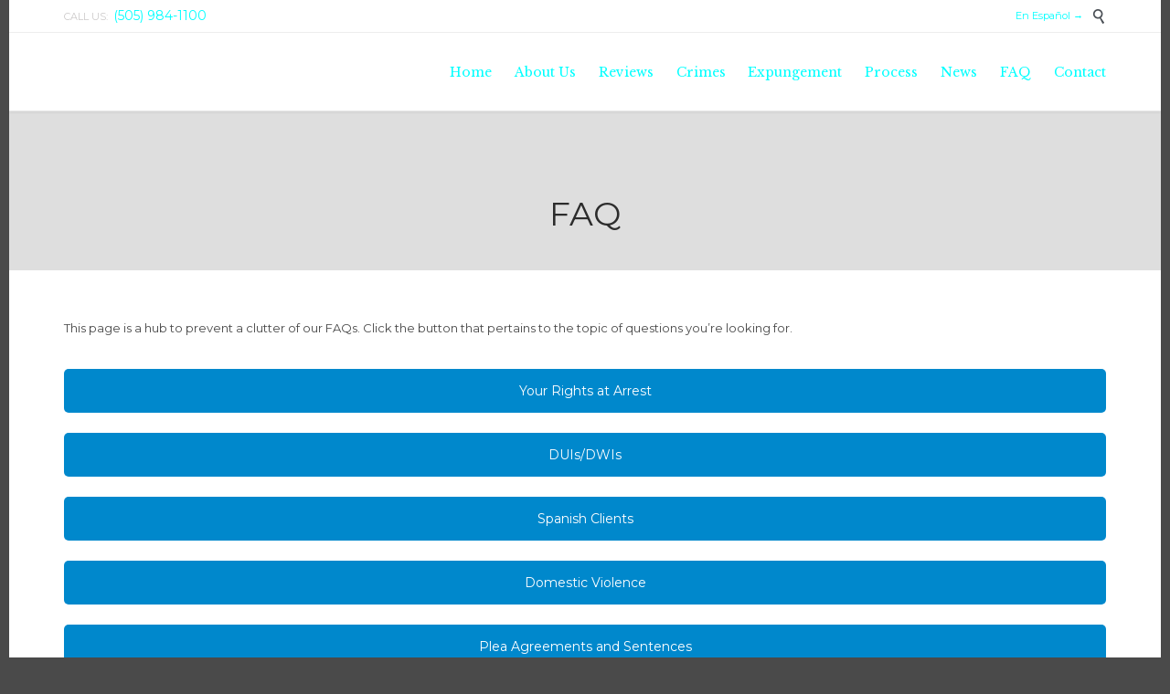

--- FILE ---
content_type: text/html; charset=UTF-8
request_url: https://aarons.law/faq/
body_size: 28698
content:
<!-- This page is cached by the Hummingbird Performance plugin v3.15.0 - https://wordpress.org/plugins/hummingbird-performance/. --><!DOCTYPE html>
<html lang="en-US" class="no-ie no-js">

<head>
	<meta charset="UTF-8" />
	<meta http-equiv="X-UA-Compatible" content="IE=edge,chrome=1" />
	<meta name="viewport" content="width=device-width, initial-scale=1">

	<link rel="pingback" href="https://aarons.law/xmlrpc.php" />
	<meta name='robots' content='index, follow, max-image-preview:large, max-snippet:-1, max-video-preview:-1' />
	<style>img:is([sizes="auto" i], [sizes^="auto," i]) { contain-intrinsic-size: 3000px 1500px }</style>
	
	<!-- This site is optimized with the Yoast SEO plugin v25.9 - https://yoast.com/wordpress/plugins/seo/ -->
	<title>FAQ - Stephen D Aarons, Attorney at Law | Aarons Law PC | New Mexico Criminal Defense Attorney</title><link rel="preload" as="style" href="https://fonts.googleapis.com/css?display=swap&family=Crimson%20Text:normal,bold|Montserrat:normal,bold|Libre%20Baskerville:bold,italic,normal&subset=latin&display=swap" /><link rel="stylesheet" href="https://fonts.googleapis.com/css?display=swap&family=Crimson%20Text:normal,bold|Montserrat:normal,bold|Libre%20Baskerville:bold,italic,normal&subset=latin&display=swap" media="print" onload="this.media='all'" /><noscript><link rel="stylesheet" href="https://fonts.googleapis.com/css?display=swap&family=Crimson%20Text:normal,bold|Montserrat:normal,bold|Libre%20Baskerville:bold,italic,normal&subset=latin&display=swap" /></noscript><style id="wphb-used-css-page-2149">img:is([sizes=auto i],[sizes^="auto," i]){contain-intrinsic-size:3000px 1500px}img.emoji,img.wp-smiley{display:inline!important;border:none!important;box-shadow:none!important;height:1em!important;width:1em!important;margin:0 .07em!important;vertical-align:-.1em!important;background:0 0!important;padding:0!important}.wp-block-button__link{box-sizing:border-box;cursor:pointer;text-align:center;word-break:break-word;align-content:center;height:100%;display:inline-block}.wp-block-button__link.aligncenter{text-align:center}:root :where(.wp-block-button .wp-block-button__link.is-style-outline),:root :where(.wp-block-button.is-style-outline > .wp-block-button__link){border:2px solid;padding:.667em 1.333em}:root :where(.wp-block-button .wp-block-button__link.is-style-outline:not(.has-text-color)),:root :where(.wp-block-button.is-style-outline > .wp-block-button__link:not(.has-text-color)){color:currentColor}:root :where(.wp-block-button .wp-block-button__link.is-style-outline:not(.has-background)),:root :where(.wp-block-button.is-style-outline > .wp-block-button__link:not(.has-background)){background-color:initial;background-image:none}.wp-block-columns{box-sizing:border-box;display:flex;flex-wrap:wrap!important;align-items:normal!important}@media (width >= 782px){.wp-block-columns{flex-wrap:nowrap!important}}:root :where(.wp-block-cover h1:not(.has-text-color)),:root :where(.wp-block-cover h2:not(.has-text-color)),:root :where(.wp-block-cover h3:not(.has-text-color)),:root :where(.wp-block-cover h4:not(.has-text-color)),:root :where(.wp-block-cover h5:not(.has-text-color)),:root :where(.wp-block-cover h6:not(.has-text-color)),:root :where(.wp-block-cover p:not(.has-text-color)){color:inherit}h1.has-background,h2.has-background{padding:1.25em 2.375em}.wp-block-image>a,.wp-block-image>figure>a{display:inline-block}.wp-block-image img{box-sizing:border-box;vertical-align:bottom;max-width:100%;height:auto}.wp-block-image[style*=border-radius] img,.wp-block-image[style*=border-radius]>a{border-radius:inherit}.wp-block-image.aligncenter{text-align:center}.wp-block-image .aligncenter,.wp-block-image.aligncenter{display:table}.wp-block-image .aligncenter{margin-left:auto;margin-right:auto}.wp-block-image :where(figcaption){margin-top:.5em;margin-bottom:1em}:root :where(.wp-block-image.is-style-rounded img,.wp-block-image .is-style-rounded img){border-radius:9999px}.wp-block-image figure{margin:0}@keyframes turn-off-visibility{0%{opacity:1;visibility:visible}99%{opacity:0;visibility:visible}to{opacity:0;visibility:hidden}}@keyframes lightbox-zoom-out{0%{visibility:visible;transform:translate(-50%,-50%) scale(1)}99%{visibility:visible}to{transform:translate(calc((-100vw + var(--wp--lightbox-scrollbar-width))/ 2 + var(--wp--lightbox-initial-left-position)),calc(-50vh + var(--wp--lightbox-initial-top-position))) scale(var(--wp--lightbox-scale));visibility:hidden}}:root :where(.wp-block-latest-posts.is-grid){padding:0}:root :where(.wp-block-latest-posts.wp-block-latest-posts__list){padding-left:0}ol,ul{box-sizing:border-box}:root :where(.wp-block-list.has-background){padding:1.25em 2.375em}:root :where(p.has-background){padding:1.25em 2.375em}:where(p.has-text-color:not(.has-link-color)) a{color:inherit}:where(.wp-block-post-comments-form) input:not([type=submit]),:where(.wp-block-post-comments-form) textarea{border:1px solid #949494;font-family:inherit;font-size:1em}:where(.wp-block-post-comments-form) input:where(:not([type=submit]):not([type=checkbox])),:where(.wp-block-post-comments-form) textarea{padding:calc(.667em + 2px)}.wp-block-pullquote{box-sizing:border-box;overflow-wrap:break-word;text-align:center;margin:0 0 1em;padding:4em 0}.wp-block-pullquote blockquote,.wp-block-pullquote p{color:inherit}.wp-block-pullquote blockquote{margin:0}.wp-block-pullquote p{margin-top:0}.wp-block-pullquote p:last-child{margin-bottom:0}.wp-block-pullquote footer{position:relative}.wp-block-post-template{box-sizing:border-box;max-width:100%;margin-top:0;margin-bottom:0;padding:0;list-style:none}:root :where(.wp-block-separator.is-style-dots){text-align:center;height:auto;line-height:1}:root :where(.wp-block-separator.is-style-dots):before{color:currentColor;content:"···";letter-spacing:2em;padding-left:2em;font-family:serif;font-size:1.5em}:root :where(.wp-block-site-logo.is-style-rounded){border-radius:9999px}:root :where(.wp-block-social-links .wp-social-link a){padding:.25em}:root :where(.wp-block-social-links.is-style-logos-only .wp-social-link a){padding:0}:root :where(.wp-block-social-links.is-style-pill-shape .wp-social-link a){padding-left:.666667em;padding-right:.666667em}:root :where(.wp-block-tag-cloud.is-style-outline){flex-wrap:wrap;gap:1ch;display:flex}:root :where(.wp-block-tag-cloud.is-style-outline a){border:1px solid;margin-right:0;padding:1ch 2ch;font-size:unset!important;text-decoration:none!important}:root :where(.wp-block-table-of-contents){box-sizing:border-box}.editor-styles-wrapper{counter-reset:footnotes}:root{}:root .has-midnight-gradient-background{background:linear-gradient(135deg,#020381,#2874fc)}.aligncenter{clear:both}html :where(.has-border-color){border-style:solid}html :where([style*=border-top-color]){border-top-style:solid}html :where([style*=border-right-color]){border-right-style:solid}html :where([style*=border-bottom-color]){border-bottom-style:solid}html :where([style*=border-left-color]){border-left-style:solid}html :where([style*=border-width]){border-style:solid}html :where([style*=border-top-width]){border-top-style:solid}html :where([style*=border-right-width]){border-right-style:solid}html :where([style*=border-bottom-width]){border-bottom-style:solid}html :where([style*=border-left-width]){border-left-style:solid}html :where(img[class*=wp-image-]){max-width:100%;height:auto}html :where(.is-position-sticky){}@media screen and (width <= 600px){html :where(.is-position-sticky){}}.wp-block-button__link{color:#fff;background-color:#32373c;border-radius:9999px;box-shadow:none;text-decoration:none;padding:calc(.667em + 2px) calc(1.333em + 2px);font-size:1.125em}.wp-block-file__button{background:#32373c;color:#fff;text-decoration:none}.jetpack-sharing-buttons__services-list{display:flex;flex-direction:row;flex-wrap:wrap;gap:0;list-style-type:none;margin:5px;padding:0}.jetpack-sharing-buttons__services-list.has-small-icon-size{font-size:12px}.jetpack-sharing-buttons__services-list.has-normal-icon-size{font-size:16px}.jetpack-sharing-buttons__services-list.has-large-icon-size{font-size:24px}.jetpack-sharing-buttons__services-list.has-huge-icon-size{font-size:36px}@media print{.jetpack-sharing-buttons__services-list{display:none!important}}.editor-styles-wrapper .wp-block-jetpack-sharing-buttons{gap:0;padding-inline-start:0}ul.jetpack-sharing-buttons__services-list.has-background{padding:1.25em 2.375em}:root{--wp--preset--color--black:#000;--wp--preset--color--cyan-bluish-gray:#abb8c3;--wp--preset--color--white:#fff;--wp--preset--color--pale-pink:#f78da7;--wp--preset--color--vivid-red:#cf2e2e;--wp--preset--color--luminous-vivid-orange:#ff6900;--wp--preset--color--luminous-vivid-amber:#fcb900;--wp--preset--color--light-green-cyan:#7bdcb5;--wp--preset--color--vivid-green-cyan:#00d084;--wp--preset--color--pale-cyan-blue:#8ed1fc;--wp--preset--color--vivid-cyan-blue:#0693e3;--wp--preset--color--vivid-purple:#9b51e0;--wp--preset--gradient--vivid-cyan-blue-to-vivid-purple:linear-gradient(135deg,rgba(6,147,227,1) 0%,#9b51e0 100%);--wp--preset--gradient--light-green-cyan-to-vivid-green-cyan:linear-gradient(135deg,#7adcb4 0%,#00d082 100%);--wp--preset--gradient--luminous-vivid-amber-to-luminous-vivid-orange:linear-gradient(135deg,rgba(252,185,0,1) 0%,rgba(255,105,0,1) 100%);--wp--preset--gradient--luminous-vivid-orange-to-vivid-red:linear-gradient(135deg,rgba(255,105,0,1) 0%,#cf2e2e 100%);--wp--preset--gradient--very-light-gray-to-cyan-bluish-gray:linear-gradient(135deg,#eee 0%,#a9b8c3 100%);--wp--preset--gradient--cool-to-warm-spectrum:linear-gradient(135deg,#4aeadc 0%,#9778d1 20%,#cf2aba 40%,#ee2c82 60%,#fb6962 80%,#fef84c 100%);--wp--preset--gradient--blush-light-purple:linear-gradient(135deg,#ffceec 0%,#9896f0 100%);--wp--preset--gradient--blush-bordeaux:linear-gradient(135deg,#fecda5 0%,#fe2d2d 50%,#6b003e 100%);--wp--preset--gradient--luminous-dusk:linear-gradient(135deg,#ffcb70 0%,#c751c0 50%,#4158d0 100%);--wp--preset--gradient--pale-ocean:linear-gradient(135deg,#fff5cb 0%,#b6e3d4 50%,#33a7b5 100%);--wp--preset--gradient--electric-grass:linear-gradient(135deg,#caf880 0%,#71ce7e 100%);--wp--preset--gradient--midnight:linear-gradient(135deg,#020381 0%,#2874fc 100%);--wp--preset--font-size--small:13px;--wp--preset--font-size--medium:20px;--wp--preset--font-size--large:36px;--wp--preset--font-size--x-large:42px}body .is-layout-flex{display:flex}.is-layout-flex{flex-wrap:wrap;align-items:center}.is-layout-flex>:is(*,div){margin:0}body .is-layout-grid{display:grid}.is-layout-grid>:is(*,div){margin:0}.has-black-color{color:var(--wp--preset--color--black)!important}.has-cyan-bluish-gray-color{color:var(--wp--preset--color--cyan-bluish-gray)!important}.has-white-color{color:var(--wp--preset--color--white)!important}.has-pale-pink-color{color:var(--wp--preset--color--pale-pink)!important}.has-vivid-red-color{color:var(--wp--preset--color--vivid-red)!important}.has-luminous-vivid-orange-color{color:var(--wp--preset--color--luminous-vivid-orange)!important}.has-luminous-vivid-amber-color{color:var(--wp--preset--color--luminous-vivid-amber)!important}.has-light-green-cyan-color{color:var(--wp--preset--color--light-green-cyan)!important}.has-vivid-green-cyan-color{color:var(--wp--preset--color--vivid-green-cyan)!important}.has-pale-cyan-blue-color{color:var(--wp--preset--color--pale-cyan-blue)!important}.has-vivid-cyan-blue-color{color:var(--wp--preset--color--vivid-cyan-blue)!important}.has-vivid-purple-color{color:var(--wp--preset--color--vivid-purple)!important}.has-black-background-color{background-color:var(--wp--preset--color--black)!important}.has-cyan-bluish-gray-background-color{background-color:var(--wp--preset--color--cyan-bluish-gray)!important}.has-white-background-color{background-color:var(--wp--preset--color--white)!important}.has-pale-pink-background-color{background-color:var(--wp--preset--color--pale-pink)!important}.has-vivid-red-background-color{background-color:var(--wp--preset--color--vivid-red)!important}.has-luminous-vivid-orange-background-color{background-color:var(--wp--preset--color--luminous-vivid-orange)!important}.has-luminous-vivid-amber-background-color{background-color:var(--wp--preset--color--luminous-vivid-amber)!important}.has-light-green-cyan-background-color{background-color:var(--wp--preset--color--light-green-cyan)!important}.has-vivid-green-cyan-background-color{background-color:var(--wp--preset--color--vivid-green-cyan)!important}.has-pale-cyan-blue-background-color{background-color:var(--wp--preset--color--pale-cyan-blue)!important}.has-vivid-cyan-blue-background-color{background-color:var(--wp--preset--color--vivid-cyan-blue)!important}.has-vivid-purple-background-color{background-color:var(--wp--preset--color--vivid-purple)!important}.has-black-border-color{border-color:var(--wp--preset--color--black)!important}.has-cyan-bluish-gray-border-color{border-color:var(--wp--preset--color--cyan-bluish-gray)!important}.has-white-border-color{border-color:var(--wp--preset--color--white)!important}.has-pale-pink-border-color{border-color:var(--wp--preset--color--pale-pink)!important}.has-vivid-red-border-color{border-color:var(--wp--preset--color--vivid-red)!important}.has-luminous-vivid-orange-border-color{border-color:var(--wp--preset--color--luminous-vivid-orange)!important}.has-luminous-vivid-amber-border-color{border-color:var(--wp--preset--color--luminous-vivid-amber)!important}.has-light-green-cyan-border-color{border-color:var(--wp--preset--color--light-green-cyan)!important}.has-vivid-green-cyan-border-color{border-color:var(--wp--preset--color--vivid-green-cyan)!important}.has-pale-cyan-blue-border-color{border-color:var(--wp--preset--color--pale-cyan-blue)!important}.has-vivid-cyan-blue-border-color{border-color:var(--wp--preset--color--vivid-cyan-blue)!important}.has-vivid-purple-border-color{border-color:var(--wp--preset--color--vivid-purple)!important}.has-vivid-cyan-blue-to-vivid-purple-gradient-background{background:var(--wp--preset--gradient--vivid-cyan-blue-to-vivid-purple)!important}.has-light-green-cyan-to-vivid-green-cyan-gradient-background{background:var(--wp--preset--gradient--light-green-cyan-to-vivid-green-cyan)!important}.has-luminous-vivid-amber-to-luminous-vivid-orange-gradient-background{background:var(--wp--preset--gradient--luminous-vivid-amber-to-luminous-vivid-orange)!important}.has-luminous-vivid-orange-to-vivid-red-gradient-background{background:var(--wp--preset--gradient--luminous-vivid-orange-to-vivid-red)!important}.has-very-light-gray-to-cyan-bluish-gray-gradient-background{background:var(--wp--preset--gradient--very-light-gray-to-cyan-bluish-gray)!important}.has-cool-to-warm-spectrum-gradient-background{background:var(--wp--preset--gradient--cool-to-warm-spectrum)!important}.has-blush-light-purple-gradient-background{background:var(--wp--preset--gradient--blush-light-purple)!important}.has-blush-bordeaux-gradient-background{background:var(--wp--preset--gradient--blush-bordeaux)!important}.has-luminous-dusk-gradient-background{background:var(--wp--preset--gradient--luminous-dusk)!important}.has-pale-ocean-gradient-background{background:var(--wp--preset--gradient--pale-ocean)!important}.has-electric-grass-gradient-background{background:var(--wp--preset--gradient--electric-grass)!important}.has-midnight-gradient-background{background:var(--wp--preset--gradient--midnight)!important}.has-small-font-size{font-size:var(--wp--preset--font-size--small)!important}.has-medium-font-size{font-size:var(--wp--preset--font-size--medium)!important}.has-large-font-size{font-size:var(--wp--preset--font-size--large)!important}.has-x-large-font-size{font-size:var(--wp--preset--font-size--x-large)!important}:root :where(.wp-block-pullquote){font-size:1.5em;line-height:1.6}.wpcf7 form .wpcf7-response-output{margin:2em .5em 1em;padding:.2em 1em;border:2px solid #00a0d2}.wpcf7 form.sent .wpcf7-response-output{border-color:#46b450}.wpcf7 form.invalid .wpcf7-response-output,.wpcf7 form.unaccepted .wpcf7-response-output{border-color:#ffb900}.wpcf7 input[type=email],.wpcf7 input[type=tel],.wpcf7 input[type=url]{direction:ltr}.vc_column-inner:after,.vc_row:after{clear:both}.vc_row:after,.vc_row:before{content:" ";display:table}.vc_column_container{width:100%}.vc_row{margin-left:-15px;margin-right:-15px}.vc_col-sm-12,.vc_col-sm-6{box-sizing:border-box;min-height:1px;padding-left:15px;padding-right:15px;position:relative}@media (width >= 768px){.vc_col-sm-12,.vc_col-sm-6{float:left}.vc_col-sm-12{width:100%}.vc_col-sm-6{width:50%}}i.icon{width:16px;height:16px}i.icon{vertical-align:text-top;margin-left:5px;line-height:16px;display:inline-block}#content .wpb_text_column :last-child,#content .wpb_text_column p:last-child,.wpb_text_column :last-child,.wpb_text_column p:last-child{margin-bottom:0}.wpb_content_element{margin-bottom:35px}.wpb-content-wrapper{overflow:unset;border:none;margin:0;padding:0;display:block}.vc_column-inner:after,.vc_column-inner:before{content:" ";display:table}.vc_column_container{padding-left:0;padding-right:0}.vc_column_container>.vc_column-inner{box-sizing:border-box;width:100%;padding-left:15px;padding-right:15px}.vc_btn3-container{max-width:100%;margin-bottom:21.74px;display:block}.vc_general.vc_btn3{text-align:center;vertical-align:middle;cursor:pointer;color:#5472d2;box-sizing:border-box;word-wrap:break-word;-webkit-user-select:none;user-select:none;box-shadow:none;background-color:#0000;background-image:none;border:1px solid #0000;margin-bottom:0;padding:14px 20px;font-size:14px;line-height:normal;text-decoration:none;transition:all .2s ease-in-out;display:inline-block;position:relative;top:0}.vc_general.vc_btn3.active,.vc_general.vc_btn3:active,.vc_general.vc_btn3:focus{outline:0}.vc_general.vc_btn3:focus,.vc_general.vc_btn3:hover{color:#4868cf;border:1px solid #0000;text-decoration:none}.vc_btn3.vc_btn3-block{width:100%;text-align:inherit;display:block}.vc_btn3.vc_btn3-shape-rounded{border-radius:5px}.vc_btn3.vc_btn3-size-md{padding:14px 20px;font-size:14px}.vc_btn3.vc_btn3-color-primary,.vc_btn3.vc_btn3-color-primary.vc_btn3-style-flat{color:#fff;background-color:#08c}.vc_btn3.vc_btn3-color-primary.vc_btn3-style-flat:focus,.vc_btn3.vc_btn3-color-primary.vc_btn3-style-flat:hover,.vc_btn3.vc_btn3-color-primary:focus,.vc_btn3.vc_btn3-color-primary:hover{color:#f7f7f7;background-color:#0074ad}.vc_btn3.vc_btn3-color-primary.active,.vc_btn3.vc_btn3-color-primary.vc_btn3-style-flat.active,.vc_btn3.vc_btn3-color-primary.vc_btn3-style-flat:active,.vc_btn3.vc_btn3-color-primary:active{color:#f2f2f2;background-color:#006da3}.vc_btn3-container.vc_btn3-center{text-align:center}.vc_btn3-container.vc_btn3-center .vc_btn3-block.vc_btn3-size-md{padding:14px 20px;font-size:14px}.wpb_animate_when_almost_visible{opacity:0}.wpb_animate_when_almost_visible:not(.wpb_start_animation){animation:none}button::-moz-focus-inner{padding:0;border:0}@font-face{font-display: swap;font-family:icomoon;src:url("https://aarons.law/wp-content/themes/lawyers-attorneys/vamtam/assets/fonts/icons/icons.eot");src:url("https://aarons.law/wp-content/themes/lawyers-attorneys/vamtam/assets/fonts/icons/icons.eot?#iefix") format("embedded-opentype"),url("https://aarons.law/wp-content/themes/lawyers-attorneys/vamtam/assets/fonts/icons/icons.ttf") format("truetype");font-weight:400;font-style:normal}@font-face{font-display: swap;font-family:theme;src:url("https://aarons.law/wp-content/themes/lawyers-attorneys/wpv_theme/assets/fonts/icons/theme-icons.eot");src:url("https://aarons.law/wp-content/themes/lawyers-attorneys/wpv_theme/assets/fonts/icons/theme-icons.eot?#iefix") format("embedded-opentype"),url("https://aarons.law/wp-content/themes/lawyers-attorneys/wpv_theme/assets/fonts/icons/theme-icons.ttf") format("truetype");font-weight:400;font-style:normal}.icon,.icon-b:before{-webkit-font-smoothing:antialiased;-moz-osx-font-smoothing:grayscale;min-width:1em;display:inline-block;font-family:icomoon!important;font-style:normal!important;font-weight:400!important}.theme.icon,.theme.icon-b:before{font-family:theme!important}.icon-b:before{content:" " attr(data-icon) " "}.icon-b:before{padding-right:.5em}article,blockquote,body,canvas,caption,div,figure,footer,form,h1,h2,header,html,i,img,li,menu,nav,object,ol,p,q,span,strong,time,ul,var{font-size:100%;font:inherit;vertical-align:baseline;border:0;margin:0;padding:0}body,html{-webkit-tap-highlight-color:#0000;-webkit-text-size-adjust:100%;-webkit-overflow-scrolling:touch;overflow-x:hidden}body{overflow:hidden}article,figure,footer,header,menu,nav{display:block}blockquote,q{quotes:none}blockquote:after,q:after,q:before{content:"";content:none}input,select{vertical-align:middle}button,input,select,textarea{font:99% sans-serif}a:active,a:hover{outline:0}nav li,nav ul{margin:0;list-style:none}strong{font-weight:700}textarea{overflow:auto}button,input[type=button],input[type=image],input[type=submit]{cursor:pointer}button,input,select,textarea{box-shadow:none;border-radius:0;margin:0}button{padding:0}button,input[type=button],input[type=submit]{-webkit-appearance:none;background-image:none}button{width:auto;overflow:visible}input,select,textarea{color:#444}.visuallyhidden{clip:rect(0 0 0 0);border:0;width:1px;height:1px;margin:-1px;padding:0;position:absolute;overflow:hidden}.clearfix,.row{clear:both}.clearfix:after,.clearfix:before,.row:after,.row:before{content:" ";display:table}.clearfix:after,.row:after{clear:both}.row .row{margin-left:-15px;margin-right:-15px}.grid-1-1,.grid-1-2,.grid-1-3,.grid-1-4,.grid-2-5{float:left;box-sizing:border-box;padding:0 15px;display:block;position:relative}.grid-1-1{width:100%}.grid-1-2{width:50%}.grid-1-3{width:33.3333%}.grid-1-4{width:25%}.grid-2-5{width:40%}.boxed .boxed-layout{width:1260px;max-width:1260px}body,html,p{color:#4a4a4a}*,.main-container,p{font:13px/20px Montserrat}h1,h1 a,h1 a:visited{color:#4a4f55}h1,h1 a{font:36px/44px Montserrat}h2,h2 a,h2 a:visited{color:#4a4f55}h2,h2 a{font:28px/34px Montserrat}a{color:#9b7b4d;text-decoration:none}a .icon.shortcode.use-hover{transition:all .3s}a:hover{color:#8e6020;text-decoration:none}a:hover .icon.shortcode.use-hover{color:#8e6020!important}p{margin:1em 0}p:empty{display:none}h1,h2{margin-top:.6em;margin-bottom:.6em}.button,.vamtam-button,input[type=button],input[type=submit]{text-align:center;cursor:pointer;z-index:0;vertical-align:middle;-webkit-user-select:none;-moz-user-select:none;user-select:none;text-shadow:none;color:#fff;background:#cca876;border:0;padding:1.3em 2em;font-size:14px;font-weight:400;line-height:1.15em;text-decoration:none;display:inline-block;position:relative;overflow:visible}.button,.button span,.vamtam-button,.vamtam-button span,input[type=button],input[type=button] span,input[type=submit],input[type=submit] span{transition:color .3s,border .3s,background .3s}.button span,.vamtam-button span,input[type=button] span,input[type=submit] span{font-size:1em;line-height:inherit;vertical-align:baseline;margin:0;padding:.3em .4em;display:inline-block}.button span.icon,.vamtam-button span.icon,input[type=button] span.icon,input[type=submit] span.icon{font-size:100%;vertical-align:bottom!important}.button span.icon:first-child,.vamtam-button span.icon:first-child,input[type=button] span.icon:first-child,input[type=submit] span.icon:first-child{margin-right:0}.button span.icon:last-child,.vamtam-button span.icon:last-child,input[type=button] span.icon:last-child,input[type=submit] span.icon:last-child{margin-left:0}.button:hover,.button:hover span,.vamtam-button:hover,.vamtam-button:hover span,input[type=button]:hover,input[type=button]:hover span,input[type=submit]:hover,input[type=submit]:hover span{text-decoration:none}.button span,.vamtam-button span,input[type=button] span,input[type=submit] span{color:#fff}.button:active,.button:focus,.button:hover,.vamtam-button:active,.vamtam-button:focus,.vamtam-button:hover,input[type=button]:active,input[type=button]:focus,input[type=button]:hover,input[type=submit]:active,input[type=submit]:focus,input[type=submit]:hover{background:#4a4f55}.button:active,.button:active span,.button:focus,.button:focus span,.button:hover,.button:hover span,.vamtam-button:active,.vamtam-button:active span,.vamtam-button:focus,.vamtam-button:focus span,.vamtam-button:hover,.vamtam-button:hover span,input[type=button]:active,input[type=button]:active span,input[type=button]:focus,input[type=button]:focus span,input[type=button]:hover,input[type=button]:hover span,input[type=submit]:active,input[type=submit]:active span,input[type=submit]:focus,input[type=submit]:focus span,input[type=submit]:hover,input[type=submit]:hover span{color:#cccfd2}.button,.vamtam-button{text-align:center;cursor:pointer;z-index:0;vertical-align:middle;-webkit-user-select:none;-moz-user-select:none;user-select:none;text-shadow:none;border:0;padding:.55em 1.7em;font-size:14px;font-weight:400;line-height:1.15em;text-decoration:none;display:inline-block;position:relative;overflow:visible}.button,.button span,.vamtam-button,.vamtam-button span{transition:color .3s,border .3s,background .3s}.button span,.vamtam-button span{font-size:1em;line-height:inherit;vertical-align:baseline;margin:0;padding:.3em .4em;display:inline-block}.button span.icon,.vamtam-button span.icon{font-size:100%;vertical-align:bottom!important}.button span.icon:first-child,.vamtam-button span.icon:first-child{margin-right:0}.button span.icon:last-child,.vamtam-button span.icon:last-child{margin-left:0}.button:hover,.button:hover span,.vamtam-button:hover,.vamtam-button:hover span{text-decoration:none}.button,.vamtam-button{color:#cccfd2;background:#4a4f55}.button span,.vamtam-button span{color:#cccfd2}.button:active,.button:focus,.button:hover,.vamtam-button:active,.vamtam-button:focus,.vamtam-button:hover{background:#cca876}.button:active,.button:active span,.button:focus,.button:focus span,.button:hover,.button:hover span,.vamtam-button:active,.vamtam-button:active span,.vamtam-button:focus,.vamtam-button:focus span,.vamtam-button:hover,.vamtam-button:hover span{color:#fff}.button,.vamtam-button,a.button{text-align:center;cursor:pointer;z-index:0;vertical-align:middle;-webkit-user-select:none;-moz-user-select:none;user-select:none;text-shadow:none;border:0;padding:.55em 1.7em;font-size:14px;font-weight:400;line-height:1.15em;text-decoration:none;display:inline-block;position:relative;overflow:visible}.button,.button span,.vamtam-button,.vamtam-button span,a.button,a.button span{transition:color .3s,border .3s,background .3s}.button span,.vamtam-button span,a.button span{font-size:1em;line-height:inherit;vertical-align:baseline;margin:0;padding:.3em .4em;display:inline-block}.button span.icon,.vamtam-button span.icon,a.button span.icon{font-size:100%;vertical-align:bottom!important}.button span.icon:first-child,.vamtam-button span.icon:first-child,a.button span.icon:first-child{margin-right:0}.button span.icon:last-child,.vamtam-button span.icon:last-child,a.button span.icon:last-child{margin-left:0}.button:hover,.button:hover span,.vamtam-button:hover,.vamtam-button:hover span,a.button:hover,a.button:hover span{text-decoration:none}.button.full,.vamtam-button.full,a.button.full{float:none;width:auto;display:block}.comments ol{margin:0}.comments li{min-height:70px;padding:10px 0 30px;position:relative}.comments li.has-children{padding-bottom:0}.comments ol li{clear:both;margin-top:-1px;list-style:none}.comments>ol>li:first-child{margin-top:0}.comments .children{border-top:0;margin:0 0 0 20px}.comments .children li{clear:both;margin-left:80px;padding-left:10px}.comments .children li:last-child{padding-bottom:0}.fixed-header-box{z-index:10;will-change:transform;max-width:1260px;margin:0 auto;transition:box-shadow .3s,background-color .3s,transform .3s ease-out;position:relative;box-shadow:0 2px 2px #0000000a}body.full .fixed-header-box{max-width:none}.fixed-header-box .logo-wrapper{vertical-align:middle;text-align:center;display:table-cell}.fixed-header-box .logo-wrapper .logo{line-height:1;display:block;position:relative;text-decoration:none!important}.fixed-header-box .logo-wrapper .logo img{clear:both;vertical-align:bottom;padding:0;border:0!important}.fixed-header-box .logo-wrapper .logo-tagline{color:#303030;padding-top:5px;font:10px/16px Montserrat;display:block}.header-content-wrapper{background-color:#fff;background-position:top;background-repeat:no-repeat;background-size:auto;background-attachment:scroll;margin-top:0;transition:background .3s}header.main-header{box-sizing:border-box;padding:0;transition:background .3s}body:not(.sticky-header-type-half-over):not(.sticky-header) header.main-header{background-color:#fff;background-position:top;background-repeat:no-repeat;background-size:auto;background-attachment:scroll}header.main-header .first-row{width:100%;height:36px;display:table}header.main-header .first-row .alternative-logo{opacity:0;position:absolute;top:0;left:0}header.main-header .second-row{clear:both;width:100%;min-height:49px}body.wpv-not-scrolled:not(.sticky-header-type-over) header.main-header{border-bottom:1px solid #e8e8e8}header.main-header.layout-logo-menu .header-contents{margin-left:60px;margin-right:60px;display:table}header.main-header.layout-logo-menu .first-row{vertical-align:middle;background:0 0;width:auto;height:auto;transition:border-radius .3s;display:table-cell}header.main-header.layout-logo-menu .first-row .logo-wrapper{text-align:left;min-height:85px;display:block;position:relative}header.main-header.layout-logo-menu .first-row .logo-tagline{display:none}header.main-header.layout-logo-menu .second-row{vertical-align:middle;text-align:right;background:0 0;width:100%;display:table-cell}header.main-header.layout-logo-menu .second-row #menus{margin-right:-12px;padding:9.5px 0}#wpv-overlay-search{max-width:550px;margin:auto;font-size:50px}#wpv-overlay-search input[type=text]{color:#fff;background:0 0;border:0;border-bottom:1px solid #fff;width:475px;max-width:calc(100% - 100px);height:60px}#wpv-overlay-search input[type=text]::-webkit-input-placeholder{color:#fff}#wpv-overlay-search input[type=text]:-ms-input-placeholder{color:#fff}#wpv-overlay-search input[type=text]::placeholder{color:#fff}#wpv-overlay-search button[type=submit]{color:#fff;vertical-align:bottom;background:0 0;border:0;width:60px;height:60px;padding:0}body>#wpv-overlay-search{display:none}.meta-header{background-color:#fff;background-position:top;background-repeat:no-repeat;background-size:auto;background-attachment:fixed;padding-bottom:.035px}.meta-header>.limit-wrapper{box-sizing:border-box}.page-header .page-header-content{text-align:left;width:100%;position:relative}.page-header h1{text-align:center;color:#4d4d4d;width:100%;margin:0;position:relative;padding:0!important}.page-header .title{padding:90px 0 40px;display:inline-block}#mp-menu-trigger,.mp-menu,header.main-header .mobile-logo-additions,header.main-header .sub-menu{display:none}::selection{color:#fff;background:#cca876}html{background-color:#ededed;background-position:top;background-repeat:repeat;background-size:auto;background-attachment:fixed}.wpv-main{background-color:#fff;background-position:top;background-repeat:no-repeat;background-size:auto;background-attachment:fixed}body:not(.page-vertical-padding-none):not(.page-vertical-padding-bottom-only) #sub-header.has-background+.wpv-main{padding-top:40px}.limit-wrapper{z-index:555;float:none;-ms-zoom:1;width:auto;min-width:320px;max-width:1260px;min-height:100%;margin:auto;display:block}.limit-wrapper>div{position:relative}#page{width:auto;min-width:1260px;max-width:1260px;height:100%;margin-left:auto;margin-right:auto;position:relative}#page .full{max-width:100%}body.responsive-layout #page{min-width:320px}body.full #page{max-width:none;box-shadow:none;border:none}#page .boxed-layout{z-index:0;width:100%;max-width:1260px;margin:auto;position:relative}#page .boxed-layout #main-content{z-index:10;position:relative}body.full #page{max-width:100%;overflow:hidden}body.full #page .boxed-layout{max-width:100%}.page-wrapper{position:relative}.page-wrapper>article,.page-wrapper>div{box-sizing:border-box;margin-top:-1px;padding:1px 60px 45px}.boxed-layout img{box-sizing:border-box;max-width:100%;height:auto;display:block}.boxed-layout embed,.boxed-layout object{max-width:100%;display:block}ol,ul{margin:.4em 0 .4em 1.3em}ol li,ul li{padding-top:4px;padding-bottom:4px}input[type=button],input[type=date],input[type=email],input[type=number],input[type=password],input[type=range],input[type=search],input[type=tel],input[type=text],select,textarea{box-sizing:border-box;background:#fff;border:1px solid #ededed;border-radius:0;outline:0;width:100%;margin:0 0 15px;padding:17px;font-size:18px;position:relative;box-shadow:none!important}div.wpcf7 input[type=button],div.wpcf7 input[type=date],div.wpcf7 input[type=email],div.wpcf7 input[type=number],div.wpcf7 input[type=password],div.wpcf7 input[type=range],div.wpcf7 input[type=search],div.wpcf7 input[type=tel],div.wpcf7 input[type=text],div.wpcf7 select,div.wpcf7 textarea{color:#303030;background:#fff;border:1px solid #ededed;border-bottom-color:#0000;border-radius:0;outline:0;width:100%;margin:0;padding:17px;font-size:14px;position:relative;box-shadow:none!important;-moz-box-shadow:0 2px 2px #0000001a!important;box-shadow:0 2px 2px #0000001a!important}input[type=button]:focus,input[type=date]:focus,input[type=email]:focus,input[type=number]:focus,input[type=password]:focus,input[type=range]:focus,input[type=search]:focus,input[type=tel]:focus,input[type=text]:focus,select:focus,textarea:focus{border:1px solid #cca876!important}input[type=button].invalid,input[type=date].invalid,input[type=email].invalid,input[type=number].invalid,input[type=password].invalid,input[type=range].invalid,input[type=search].invalid,input[type=tel].invalid,input[type=text].invalid,select.invalid,textarea.invalid{border-color:#d94729}input[type=button]:-moz-ui-invalid,input[type=date]:-moz-ui-invalid,input[type=email]:-moz-ui-invalid,input[type=number]:-moz-ui-invalid,input[type=password]:-moz-ui-invalid,input[type=range]:-moz-ui-invalid,input[type=search]:-moz-ui-invalid,input[type=tel]:-moz-ui-invalid,input[type=text]:-moz-ui-invalid,select:-moz-ui-invalid,textarea:-moz-ui-invalid{border-color:#d94729}.wpv-main input[type=button],.wpv-main input[type=date],.wpv-main input[type=email],.wpv-main input[type=number],.wpv-main input[type=password],.wpv-main input[type=range],.wpv-main input[type=search],.wpv-main input[type=tel],.wpv-main input[type=text],.wpv-main select,.wpv-main textarea{background-color:#fff}.wpv-main input[type=button]::placeholder,.wpv-main input[type=date]::placeholder,.wpv-main input[type=email]::placeholder,.wpv-main input[type=number]::placeholder,.wpv-main input[type=password]::placeholder,.wpv-main input[type=range]::placeholder,.wpv-main input[type=search]::placeholder,.wpv-main input[type=tel]::placeholder,.wpv-main input[type=text]::placeholder,.wpv-main select::placeholder,.wpv-main textarea::placeholder{color:#b3b3b3}footer.main-footer input[type=button],footer.main-footer input[type=date],footer.main-footer input[type=email],footer.main-footer input[type=number],footer.main-footer input[type=password],footer.main-footer input[type=range],footer.main-footer input[type=search],footer.main-footer input[type=tel],footer.main-footer input[type=text],footer.main-footer select,footer.main-footer textarea{background-color:#5d636b}footer.main-footer input[type=button]::placeholder,footer.main-footer input[type=date]::placeholder,footer.main-footer input[type=email]::placeholder,footer.main-footer input[type=number]::placeholder,footer.main-footer input[type=password]::placeholder,footer.main-footer input[type=range]::placeholder,footer.main-footer input[type=search]::placeholder,footer.main-footer input[type=tel]::placeholder,footer.main-footer input[type=text]::placeholder,footer.main-footer select::placeholder,footer.main-footer textarea::placeholder{color:#abb0b6}.fixed-header-box input[type=button],.fixed-header-box input[type=date],.fixed-header-box input[type=email],.fixed-header-box input[type=number],.fixed-header-box input[type=password],.fixed-header-box input[type=range],.fixed-header-box input[type=search],.fixed-header-box input[type=tel],.fixed-header-box input[type=text],.fixed-header-box select,.fixed-header-box textarea{background-color:#fff}.fixed-header-box input[type=button]::placeholder,.fixed-header-box input[type=date]::placeholder,.fixed-header-box input[type=email]::placeholder,.fixed-header-box input[type=number]::placeholder,.fixed-header-box input[type=password]::placeholder,.fixed-header-box input[type=range]::placeholder,.fixed-header-box input[type=search]::placeholder,.fixed-header-box input[type=tel]::placeholder,.fixed-header-box input[type=text]::placeholder,.fixed-header-box select::placeholder,.fixed-header-box textarea::placeholder{color:#b3b3b3}textarea{resize:none;width:100%;min-height:6em;font-size:18px;position:relative}#menus{z-index:210;min-height:41px;position:relative}#main-menu .menu{min-height:41px;font-size:0;position:relative}#main-menu .menu .menu-item{cursor:pointer;list-style:none;position:relative}#main-menu .menu .menu-item:hover>.sub-menu-wrapper>.sub-menu{border-radius:0;display:block;box-shadow:0 2px 4px #0000001f}#main-menu .menu .menu-item a{padding:.3em .6em;text-decoration:none;transition:color .4s;display:block}#main-menu .menu .menu-item a strong{font-weight:400}#main-menu .menu .menu-item.home>a{text-align:left;text-indent:-6000px;width:16px;position:relative}#main-menu .menu .menu-item.home>a:before{z-index:5;content:"";width:16px;height:16px;font-family:icomoon;font-size:16px;position:absolute;top:4px;left:5px;text-indent:0!important}#main-menu .menu .sub-menu{z-index:200;text-align:left;box-sizing:border-box;background:#fff;width:170px;margin:0 auto auto 0;padding:0;display:none;position:absolute;top:0}#main-menu .menu .sub-menu .menu-item{padding:0}#main-menu .menu .sub-menu .menu-item>a{color:#2c2c2c;text-transform:none;border-left:1px solid #fff;padding:15px 11px;font:11px/19px Libre Baskerville;transition:all .3s}#main-menu .menu .sub-menu .menu-item:last-child{padding-bottom:0}#main-menu .menu .sub-menu .menu-item.current-menu-item,#main-menu .menu .sub-menu .menu-item:hover{background:#fff;border-radius:1px;transition:all .4s}#main-menu .menu .sub-menu .menu-item.current-menu-item>a,#main-menu .menu .sub-menu .menu-item:hover>a{color:#9b7b4d;border-bottom-color:#ededed;border-left-color:#cca876;padding:15px 7px 15px 15px;text-decoration:none;transition:all .3s}#main-menu .menu>.menu-item{background:url("[data-uri]");padding:13px 4px;display:inline-block}#main-menu .menu>.menu-item>a,#main-menu .menu>.menu-item>a:visited{color:#2c2c2c;font:14px/16px Libre Baskerville}#main-menu .menu>.menu-item.current-menu-item>a,#main-menu .menu>.menu-item:hover>a{color:#9b7b4d;background-color:#0000;padding-top:.3em;padding-bottom:.3em;text-decoration:none}#main-menu .menu>.menu-item:hover>.sub-menu-wrapper{z-index:10000;width:100%;padding-top:4px;position:absolute;top:100%;left:0}#main-menu .menu>.menu-item>.sub-menu-wrapper>.sub-menu{margin:0 auto auto 0;transition:all .3s;left:0}#main-menu .menu>.menu-item>.sub-menu-wrapper>.sub-menu .menu-item-has-children>a:after{font-size:12px;line-height:0;position:absolute;top:48%;right:10px}#main-menu .menu>.menu-item>.sub-menu-wrapper>.sub-menu .sub-menu{top:10px;left:100%}#top-nav-wrapper{z-index:6666;background:#fff;border-bottom:1px solid #ededed;position:relative}.top-nav strong{font-size:14px;font-weight:200}.top-nav{box-sizing:border-box;white-space:nowrap;background-color:#fff;background-position:top;background-repeat:no-repeat;background-size:auto;background-attachment:scroll;margin:0 auto}.top-nav,.top-nav p{color:#cbc9c9}.top-nav,.top-nav a,.top-nav div,.top-nav li,.top-nav p{font-size:11px}.top-nav>.top-nav-inner>.row{padding:7px 60px}.top-nav>.top-nav-inner>.row>.row>div{vertical-align:top}.top-nav .grid-1-2{min-height:1px}.top-nav .grid-1-2:last-child{text-align:right}.top-nav a{color:#cca876}.top-nav a:hover{color:#9b7b4d}.top-nav a:hover .icon{color:#9b7b4d!important}.top-nav ul>li.current-menu-item>a,.top-nav ul>li.current_page_item>a{color:#9b7b4d}.top-nav .menu,.top-nav .menu li{margin:0;padding:0;display:inline-block}.top-nav .menu{height:20px;margin:0 -15px}.top-nav .menu>li.menu-item-has-children a:first-child{position:relative}.top-nav .menu>li.menu-item-has-children:hover{height:45px}.top-nav .menu>li.menu-item-has-children:hover>.sub-menu{display:block}.top-nav .menu>li>a{padding:0 11px}.top-nav .menu>li a{font-size:11px;line-height:1.6em}.top-nav .menu li{position:relative}.top-nav .menu li .sub-menu{text-align:left;box-sizing:border-box;background:#fff;width:170px;margin:0 auto auto 0;display:none;position:absolute;top:30px;box-shadow:0 2px 4px 2px #00000017}.top-nav .menu li .sub-menu .menu-item{display:block}.top-nav .menu li .sub-menu .menu-item>a{color:#2c2c2c;border-bottom:1px solid #ededed;padding:11px;display:block}.top-nav .menu li .sub-menu .menu-item:last-child{padding-bottom:0}.top-nav .menu li .sub-menu .menu-item.current-menu-item,.top-nav .menu li .sub-menu .menu-item:hover{background:#fff;border-radius:1px;transition:all .4s}.top-nav .menu li .sub-menu .menu-item.current-menu-item>a,.top-nav .menu li .sub-menu .menu-item:hover>a{color:#9b7b4d;border-bottom-color:#cca876;text-decoration:none;transition:all .4s}#top-nav-text .icon.shortcode{vertical-align:middle}blockquote{z-index:1;text-align:left;border-left:5px solid #cca876;margin:30px 0;padding-left:20px;position:relative;overflow:hidden}blockquote,blockquote p{font:bold 22px/24px Libre Baskerville}blockquote.simple{text-align:left;border-left:0;margin:0;padding:20px 0;overflow:auto}blockquote.simple .quote-title{padding:10px 0 0;font:12px/16px Montserrat;display:block}blockquote.simple .quote-title,blockquote.simple .quote-title a{color:#cca876}blockquote p:first-child{margin-top:0}blockquote p:last-child{margin-bottom:0}.icon.shortcode{line-height:1.15}h1 .icon.shortcode,h2 .icon.shortcode{vertical-align:bottom}div.wpcf7-response-output{z-index:8;position:relative;margin:1em 0 0!important}#header-404{color:#7c7f82;text-align:left;background:url("https://lawyers-attorneys.vamtam.com/wp-content/themes/lawyers-attorneys/wpv_theme/assets/images/404_bg.png") 100% 100% no-repeat;width:auto;max-width:812px;height:324px;margin:0 auto;padding-top:100px;display:block}#header-404 .line-1{color:#cca876;font:70px/1 Montserrat}footer.main-footer{background:#4a4f55 url("https://lawyers-attorneys.vamtam.com/wp-content/uploads/2014/09/bg_3.jpg") bottom/cover no-repeat;position:relative}footer.main-footer,footer.main-footer a,footer.main-footer p{color:#d8d8d8;font:12px/16px Montserrat}footer.main-footer p{line-height:170%}.copyrights a,footer.main-footer a{color:#cca876;transition:all .3s}.copyrights a:visited,footer.main-footer a:visited{color:#cca876}.copyrights a:hover,footer.main-footer a:hover{color:#fff;text-decoration:none}.copyrights a:hover .icon.shortcode,footer.main-footer a:hover .icon.shortcode{color:#fff!important}.copyrights{z-index:5;background-color:#404449;background-position:top;background-repeat:repeat;background-size:auto;background-attachment:scroll;margin:0;padding:5px 30px;position:relative}.copyrights .aligncenter{margin-top:0;margin-bottom:0}.copyrights>.row{margin:0 auto;padding:0}.copyrights,.copyrights *{color:#898989;font:12px/16px Montserrat}#scroll-to-top{text-align:center;cursor:pointer;z-index:9998;text-shadow:0 -1px #be9051;background:#cca876 padding-box padding-box;border-radius:1px 0 0 1px;margin-left:2px;padding:4px;font-family:icomoon;display:block;position:relative;color:#fff!important;border:none!important;width:25px!important;height:22px!important;font-size:20px!important;line-height:22px!important}#scroll-to-top:hover{margin-left:0;padding-right:6px;text-decoration:none;color:#fff!important}#scroll-to-top{z-index:-1;opacity:0;background-clip:padding-box;border-radius:1px 0 0;position:fixed;bottom:69px;right:0}#scroll-to-top:hover{opacity:0}.aligncenter{margin:1em auto;display:block}a img.aligncenter{margin-left:auto;margin-right:auto;display:block}img.aligncenter{margin:0 auto}.wp-smiley,.wp-smiley *{border:0!important}caption{text-align:left;font-weight:400}caption{margin:20px 0;font-size:16px}var{font-style:italic}@media (width >= 959px){header.main-header{overflow:visible}.top-nav>.top-nav-inner>.row>.row:not(.single-cell){display:table}.top-nav>.top-nav-inner>.row>.row:not(.single-cell)>.grid-1-2{float:none;vertical-align:middle;width:100%;display:table-cell}#sub-header{z-index:2;position:relative}#sub-header header.page-header{padding:0 60px}}@media (width >= 959px) and (width <= 1280px){.responsive-layout header.main-header{margin:0;position:relative;top:0;left:0;right:0}}@media (width <= 958px){.responsive-layout #scroll-to-top{bottom:50px}.responsive-layout html{background-image:none}.responsive-layout.page-header .title{padding:30px 0 0!important}.responsive-layout.boxed .boxed-layout{box-sizing:border-box;margin:0!important;padding:0!important}.responsive-layout .grid-1-2,.responsive-layout .grid-1-3,.responsive-layout .grid-1-4,.responsive-layout .grid-2-5{margin-bottom:0;float:none!important;clear:both!important;width:100%!important}.responsive-layout .grid-1-2:last-child,.responsive-layout .grid-1-3:last-child,.responsive-layout .grid-1-4:last-child,.responsive-layout .grid-2-5:last-child{margin-bottom:0}.responsive-layout .grid-1-1{float:none;clear:both;margin-bottom:0}.responsive-layout .grid-1-1:after,.responsive-layout .grid-1-1:before{content:" ";display:table}.responsive-layout .grid-1-1:after{clear:both}.responsive-layout .grid-1-1:last-child{margin-bottom:0}.responsive-layout .row,.responsive-layout .row:last-child{margin-bottom:0}.responsive-layout .copyrights{padding:10px 0}.responsive-layout .copyrights,.responsive-layout .copyrights *{text-align:center!important}.responsive-layout .copyrights .wpv-grid{margin-bottom:0}.responsive-layout .meta-header-inside{width:100%}.responsive-layout footer.main-footer{padding-top:30px;padding-bottom:30px}.responsive-layout #sub-header{z-index:2;position:relative}.responsive-layout #sub-header header.page-header{padding:0 30px}.responsive-layout #sub-header header.page-header .title{padding:30px 0 0}.responsive-layout #sub-header .meta-header-inside{width:100%;padding:0 0 30px;position:relative}.responsive-layout .page-wrapper>article,.responsive-layout .page-wrapper>div{padding-left:15px;padding-right:15px}.responsive-layout #page{overflow:hidden}.responsive-layout .meta-header-inside{padding:0 0 30px}.responsive-layout .comments .children{border-top:0;margin-left:0}}@media (width >= 700px) and (width <= 958px){.responsive-layout .page-wrapper>article,.responsive-layout .page-wrapper>div{padding-left:120px;padding-right:120px}}@media (width <= 479px){.responsive-layout .page-header h1{font-size:24px;line-height:1.2em}.responsive-layout header.main-header.layout-logo-menu .first-row .logo-wrapper .logo img{max-width:120px}}@media (width <= 959px){.responsive-layout header.main-header{margin:0;position:relative;top:0;left:0;right:0}.responsive-layout header.main-header .logo-wrapper .logo{vertical-align:middle;box-sizing:border-box;width:100%;display:table-cell;min-width:0!important}.responsive-layout header.main-header .logo-wrapper .logo img{max-width:100%;height:auto;display:block;top:0;opacity:1!important}.responsive-layout header.main-header .logo-wrapper .logo img.alternative-logo{display:none}.responsive-layout header.main-header .logo-wrapper .mobile-logo-additions{vertical-align:middle;text-align:right;width:100%;display:table-cell}.responsive-layout .fixed-header-box .logo-wrapper{padding-right:20px}.responsive-layout header.main-header.layout-logo-menu .header-contents{margin:0;padding:0;display:block}.responsive-layout header.main-header.layout-logo-menu .first-row{padding:0;display:block}.responsive-layout header.main-header.layout-logo-menu .first-row .logo-wrapper{min-height:0}.responsive-layout header.main-header.layout-logo-menu .first-row .logo-wrapper .logo{top:0}.responsive-layout header.main-header.layout-logo-menu .first-row .logo-wrapper .logo img{padding:0!important}.responsive-layout header.main-header .second-row,.responsive-layout header.main-header .top-nav{display:none!important}.responsive-layout header.main-header .logo{padding:10px 0}.responsive-layout header.main-header .logo img{max-height:65px}.responsive-layout header.main-header .logo-wrapper{clear:both;padding-left:70px}.responsive-layout header.main-header .logo-wrapper:after,.responsive-layout header.main-header .logo-wrapper:before{content:" ";display:table}.responsive-layout header.main-header .logo-wrapper:after{clear:both}.responsive-layout .fixed-header-box{padding:0}.responsive-layout #menus{float:none;display:inline-block}.responsive-layout #mp-menu-trigger{z-index:600;text-indent:-100000px;cursor:pointer;visibility:hidden;width:35px;height:35px;margin-top:-17.5px;padding-left:20px;padding-right:20px;display:block;position:absolute;top:50%;left:0}.responsive-layout #mp-menu-trigger:before{color:#cca876;text-indent:0;width:35px;height:35px;padding:0;font-size:35px;line-height:.9;position:absolute;top:0;left:20px}.responsive-layout .mp-menu{background-color:#ededed;width:270px;height:100%;display:block;position:fixed;top:0;left:-270px;z-index:110!important}.responsive-layout .mp-menu ul{margin:0;padding:0;list-style:none}.responsive-layout .mp-menu ul li{padding-bottom:0}.responsive-layout .mp-menu ul li li:first-child{padding-top:0}.responsive-layout .mp-menu ul li>a{color:#2c2c2c;outline:0;padding:10px 20px;font:14px/30px Libre Baskerville;transition:background .3s ease-out,box-shadow .3s ease-out;display:block;box-shadow:inset 0 -1px #fff3}.responsive-layout .mp-menu ul li>a.has-children:after{float:right;color:#2c2c2c;content:"";margin-right:-10px;font-family:theme;font-size:15px;font-style:normal}.responsive-layout .mp-menu ul li>a:hover{text-decoration:none}.responsive-layout .mp-menu ul li:before{z-index:-1;color:#0003;line-height:3.5;position:absolute;left:10px}.responsive-layout .mp-menu h2{color:#2c2c2c;text-transform:uppercase;letter-spacing:1px;margin:0;padding:1em;font:700 1em/30px Libre Baskerville}.responsive-layout .mp-menu .mp-level .mp-level:not(.mp-level-open){display:none}.responsive-layout .mp-level{background:#ededed;width:100%;height:100%;position:absolute;top:0;left:0}.responsive-layout .mp-level:after{z-index:-1}.responsive-layout .mp-level .mp-level{position:relative}.responsive-layout .mp-level .mp-back+ul{box-shadow:inset 0 1px #ffffff1a}.responsive-layout .mp-level:after,.responsive-layout .mp-level:before{content:"";opacity:0;width:0;height:0;position:absolute;top:0;right:0}.responsive-layout .mp-menu ul li a:not(.mp-back):hover{color:#9b7b4d;background:0 0}.responsive-layout .mp-back{color:#fff;text-transform:uppercase;letter-spacing:1px;background:#303030;outline:0;padding:1em;font:bold 13px/20px Montserrat;transition:background .3s ease-out;display:block;position:relative;box-shadow:inset 0 1px #ffffff1a}.responsive-layout .mp-back:after{color:#fff;content:"";font-family:theme;font-size:15px;font-style:normal;font-weight:400;position:absolute;right:10px}}@media print{*{color:#000!important;text-shadow:none!important;filter:none!important;-ms-filter:none!important;background:0 0!important;transition:none!important;transform:none!important}header.main-header{position:relative!important}a,a:visited{text-decoration:underline;color:#444!important}a[href]:after{content:" (" attr(href) ")"}blockquote{page-break-inside:avoid;border:1px solid #999}img{page-break-inside:avoid}@page{margin:.5cm}h2,p{orphans:3;widows:3}h2{page-break-after:avoid}}.wpcf7cf_add,.wpcf7cf_remove,[data-class=wpcf7cf_group]{display:none}.wpcf7cf_repeater_sub{margin-bottom:20px}.wpcf7cf_repeater_controls,.wpcf7cf_step_controls{display:flex;justify-content:space-between;flex-wrap:wrap;margin-top:20px}.wpcf7cf_multistep .wpcf7cf_step{width:100%}.wpcf7cf_multistep .wpcf7cf_step .step-title{display:none}.wpcf7cf_multistep .wpcf7cf_steps-dots{display:flex;width:100%;margin-bottom:20px;flex-wrap:wrap}.wpcf7cf_multistep .wpcf7cf_steps-dots .dot .step-index{display:inline-block;border-radius:50%;background:#dfdfdf;color:#000;width:40px;height:40px;line-height:40px;text-align:center}.wpcf7cf_multistep .wpcf7cf_steps-dots .dot{border-bottom:5px solid #dfdfdf;text-align:center;flex:1;padding:15px;min-width:120px}.wpcf7cf_multistep .wpcf7cf_steps-dots .dot.completed{border-bottom:5px solid #333}.wpcf7cf_multistep .wpcf7cf_steps-dots .dot.active{border-bottom:5px solid #333;font-weight:700}.wpcf7cf_multistep .wpcf7cf_steps-dots .dot.completed .step-index{background-color:#333;color:#fff}.wpcf7cf_multistep .wpcf7cf_steps-dots .dot.active .step-index{background-color:#333;color:#fff}.wpcf7cf_step_controls .disabled{pointer-events:none;cursor:default;opacity:.5}.entry-meta{display:none!important}.home .entry-meta{display:none}.entry-footer{display:none!important}.home .entry-footer{display:none}img#wpstats{display:none}.no-js img.lazyload{display:none}figure.wp-block-image img.lazyloading{min-width:150px}.lazyload,.lazyloading{--smush-placeholder-width:100px;--smush-placeholder-aspect-ratio:1/1;width:var(--smush-placeholder-width)!important;aspect-ratio:var(--smush-placeholder-aspect-ratio)!important}.lazyload,.lazyloading{opacity:0}.lazyloaded{opacity:1;transition:opacity .4s;transition-delay:0s}html{background-color:#4a4a4a}*{font-display:swap}.wpv-accordion-1 .tab .inner{background-color:#040794!important;color:#0ff!important}div.wpcf7 input,div.wpcf7 select,div.wpcf7 textarea{color:#0ff}div.wpcf7 input[type=button],div.wpcf7 input[type=date],div.wpcf7 input[type=email],div.wpcf7 input[type=number],div.wpcf7 input[type=password],div.wpcf7 input[type=range],div.wpcf7 input[type=search],div.wpcf7 input[type=tel],div.wpcf7 input[type=text]{color:#0ff}.button,.vamtam-button,input[type=button],input[type=submit]{background:#009}blockquote.simple .quote-title,blockquote.simple .quote-title a{color:#00f}blockquote.simple .quote-title,blockquote.simple .quote-title a:hover{color:#ff0}blockquote{border-left:5px solid #00f}#header-404 .line-1{color:#009}.wpv-main input[type=button]::placeholder,.wpv-main input[type=date]::placeholder,.wpv-main input[type=email]::placeholder,.wpv-main input[type=number]::placeholder,.wpv-main input[type=password]::placeholder,.wpv-main input[type=range]::placeholder,.wpv-main input[type=search]::placeholder,.wpv-main input[type=tel]::placeholder,.wpv-main input[type=text]::placeholder,.wpv-main select::placeholder,.wpv-main textarea::placeholder{color:#0ff}.top-nav a{color:#0ff}.wpcf7 form.sent .wpcf7-response-output{border-color:#00f}.wpcf7 form.invalid .wpcf7-response-output,.wpcf7 form.unaccepted .wpcf7-response-output{border-color:red}#main-menu .menu>.menu-item>a,#main-menu .menu>.menu-item>a:visited{color:#0ff!important}.top-nav a:hover{color:#ff0}.vc_do_btn{margin-bottom:22px}.vc_do_btn{margin-bottom:22px}.vc_do_btn{margin-bottom:22px}.vc_do_btn{margin-bottom:22px}.vc_do_btn{margin-bottom:22px}@media not all and (resolution >= .001dpcm){}@-webkit-keyframes rs-revealer-14-2{0%{-webkit-transform:rotate3d(0,0,1,0) translate3d(0,0,0)}20%{-webkit-transform:rotate3d(0,0,1,0) translate3d(80%,-80%,0)}80%{-webkit-transform:rotate3d(0,0,1,360deg) translate3d(80%,-80%,0)}100%{-webkit-transform:rotate3d(0,0,1,360deg) translate3d(0,0,0)}}@-webkit-keyframes rs-revealer-14-3{0%{-webkit-transform:rotate3d(0,0,1,0) translate3d(0,0,0)}20%{-webkit-transform:rotate3d(0,0,1,0) translate3d(-80%,-80%,0)}80%{-webkit-transform:rotate3d(0,0,1,360deg) translate3d(-80%,-80%,0)}100%{-webkit-transform:rotate3d(0,0,1,360deg) translate3d(0,0,0)}}@-webkit-keyframes rs-revealer-14-4{0%{-webkit-transform:rotate3d(0,0,1,0) translate3d(0,0,0)}20%{-webkit-transform:rotate3d(0,0,1,0) translate3d(-80%,80%,0)}80%{-webkit-transform:rotate3d(0,0,1,360deg) translate3d(-80%,80%,0)}100%{-webkit-transform:rotate3d(0,0,1,360deg) translate3d(0,0,0)}}@keyframes rs-revealer-14-2{0%{transform:rotate3d(0,0,1,0) translate3d(0,0,0)}20%{transform:rotate3d(0,0,1,0) translate3d(80%,-80%,0)}80%{transform:rotate3d(0,0,1,360deg) translate3d(80%,-80%,0)}100%{transform:rotate3d(0,0,1,360deg) translate3d(0,0,0)}}@keyframes rs-revealer-14-3{0%{transform:rotate3d(0,0,1,0) translate3d(0,0,0)}20%{transform:rotate3d(0,0,1,0) translate3d(-80%,-80%,0)}80%{transform:rotate3d(0,0,1,360deg) translate3d(-80%,-80%,0)}100%{transform:rotate3d(0,0,1,360deg) translate3d(0,0,0)}}@keyframes rs-revealer-14-4{0%{transform:rotate3d(0,0,1,0) translate3d(0,0,0)}20%{transform:rotate3d(0,0,1,0) translate3d(-80%,80%,0)}80%{transform:rotate3d(0,0,1,360deg) translate3d(-80%,80%,0)}100%{transform:rotate3d(0,0,1,360deg) translate3d(0,0,0)}}</style>
	<meta name="description" content="Steve Aarons (505) 984.1100 is top rated by Avvo and Martindale Hubbell. New Mexico Counsel for the Defense since 1985. Free Consultation. Payment plans," />
	<link rel="canonical" href="https://aarons.law/faq/" />
	<meta property="og:locale" content="en_US" />
	<meta property="og:type" content="article" />
	<meta property="og:title" content="FAQ - Stephen D Aarons, Attorney at Law | Aarons Law PC | New Mexico Criminal Defense Attorney" />
	<meta property="og:description" content="Steve Aarons (505) 984.1100 is top rated by Avvo and Martindale Hubbell. New Mexico Counsel for the Defense since 1985. Free Consultation. Payment plans," />
	<meta property="og:url" content="https://aarons.law/faq/" />
	<meta property="og:site_name" content="Stephen D Aarons, Attorney at Law | Aarons Law PC | New Mexico Criminal Defense Attorney" />
	<meta property="article:publisher" content="https://www.facebook.com/aar954/" />
	<meta property="article:modified_time" content="2020-12-09T21:17:37+00:00" />
	<meta name="twitter:card" content="summary_large_image" />
	<meta name="twitter:site" content="@aar095" />
	<meta name="twitter:label1" content="Est. reading time" />
	<meta name="twitter:data1" content="1 minute" />
	<script type="application/ld+json" class="yoast-schema-graph">{"@context":"https://schema.org","@graph":[{"@type":"WebPage","@id":"https://aarons.law/faq/","url":"https://aarons.law/faq/","name":"FAQ - Stephen D Aarons, Attorney at Law | Aarons Law PC | New Mexico Criminal Defense Attorney","isPartOf":{"@id":"https://aarons.law/#website"},"datePublished":"2018-01-29T22:19:38+00:00","dateModified":"2020-12-09T21:17:37+00:00","description":"Steve Aarons (505) 984.1100 is top rated by Avvo and Martindale Hubbell. New Mexico Counsel for the Defense since 1985. Free Consultation. Payment plans,","breadcrumb":{"@id":"https://aarons.law/faq/#breadcrumb"},"inLanguage":"en-US","potentialAction":[{"@type":"ReadAction","target":["https://aarons.law/faq/"]}]},{"@type":"BreadcrumbList","@id":"https://aarons.law/faq/#breadcrumb","itemListElement":[{"@type":"ListItem","position":1,"name":"Home","item":"https://aarons.law/"},{"@type":"ListItem","position":2,"name":"FAQ"}]},{"@type":"WebSite","@id":"https://aarons.law/#website","url":"https://aarons.law/","name":"Stephen D Aarons, Attorney at Law | Aarons Law PC | New Mexico Criminal Defense Attorney","description":"Steve Aarons (505) 984-1100 has been one of Santa Fe&#039;s top rated criminal defense lawyers for decades.","publisher":{"@id":"https://aarons.law/#organization"},"potentialAction":[{"@type":"SearchAction","target":{"@type":"EntryPoint","urlTemplate":"https://aarons.law/?s={search_term_string}"},"query-input":{"@type":"PropertyValueSpecification","valueRequired":true,"valueName":"search_term_string"}}],"inLanguage":"en-US"},{"@type":"Organization","@id":"https://aarons.law/#organization","name":"Aarons Law PC","url":"https://aarons.law/","logo":{"@type":"ImageObject","inLanguage":"en-US","@id":"https://aarons.law/#/schema/logo/image/","url":"https://i2.wp.com/aarons.law/wp-content/uploads/2020/07/Aarons-Law-logo-3.1.png?fit=1150%2C1150&ssl=1","contentUrl":"https://i2.wp.com/aarons.law/wp-content/uploads/2020/07/Aarons-Law-logo-3.1.png?fit=1150%2C1150&ssl=1","width":1150,"height":1150,"caption":"Aarons Law PC"},"image":{"@id":"https://aarons.law/#/schema/logo/image/"},"sameAs":["https://www.facebook.com/aar954/","https://x.com/aar095","https://www.instagram.com/aarons.law/","https://www.linkedin.com/in/stephen-d-aarons-53518910/"]}]}</script>
	<!-- / Yoast SEO plugin. -->


<link rel='dns-prefetch' href='//secure.gravatar.com' />
<link rel='dns-prefetch' href='//stats.wp.com' />
<link rel='dns-prefetch' href='//fonts.googleapis.com' />
<link rel='dns-prefetch' href='//v0.wordpress.com' />
<link rel='dns-prefetch' href='//www.googletagmanager.com' />
<link rel='dns-prefetch' href='//pagead2.googlesyndication.com' />
<link rel='preconnect' href='//i0.wp.com' />
<link rel='preconnect' href='//c0.wp.com' />
<link href='https://fonts.googleapis.com' rel='preconnect' />
<link href='//fonts.gstatic.com' crossorigin='' rel='preconnect' />
<link rel="alternate" type="application/rss+xml" title="Stephen D Aarons, Attorney at Law | Aarons Law PC | New Mexico Criminal Defense Attorney &raquo; Feed" href="https://aarons.law/feed/" />
<link rel="alternate" type="application/rss+xml" title="Stephen D Aarons, Attorney at Law | Aarons Law PC | New Mexico Criminal Defense Attorney &raquo; Comments Feed" href="https://aarons.law/comments/feed/" />
<script type="wphb-delay-type" data-wphb-type="text/javascript">
/* <![CDATA[ */
window._wpemojiSettings = {"baseUrl":"https:\/\/s.w.org\/images\/core\/emoji\/16.0.1\/72x72\/","ext":".png","svgUrl":"https:\/\/s.w.org\/images\/core\/emoji\/16.0.1\/svg\/","svgExt":".svg","source":{"concatemoji":"https:\/\/aarons.law\/wp-includes\/js\/wp-emoji-release.min.js"}};
/*! This file is auto-generated */
!function(s,n){var o,i,e;function c(e){try{var t={supportTests:e,timestamp:(new Date).valueOf()};sessionStorage.setItem(o,JSON.stringify(t))}catch(e){}}function p(e,t,n){e.clearRect(0,0,e.canvas.width,e.canvas.height),e.fillText(t,0,0);var t=new Uint32Array(e.getImageData(0,0,e.canvas.width,e.canvas.height).data),a=(e.clearRect(0,0,e.canvas.width,e.canvas.height),e.fillText(n,0,0),new Uint32Array(e.getImageData(0,0,e.canvas.width,e.canvas.height).data));return t.every(function(e,t){return e===a[t]})}function u(e,t){e.clearRect(0,0,e.canvas.width,e.canvas.height),e.fillText(t,0,0);for(var n=e.getImageData(16,16,1,1),a=0;a<n.data.length;a++)if(0!==n.data[a])return!1;return!0}function f(e,t,n,a){switch(t){case"flag":return n(e,"\ud83c\udff3\ufe0f\u200d\u26a7\ufe0f","\ud83c\udff3\ufe0f\u200b\u26a7\ufe0f")?!1:!n(e,"\ud83c\udde8\ud83c\uddf6","\ud83c\udde8\u200b\ud83c\uddf6")&&!n(e,"\ud83c\udff4\udb40\udc67\udb40\udc62\udb40\udc65\udb40\udc6e\udb40\udc67\udb40\udc7f","\ud83c\udff4\u200b\udb40\udc67\u200b\udb40\udc62\u200b\udb40\udc65\u200b\udb40\udc6e\u200b\udb40\udc67\u200b\udb40\udc7f");case"emoji":return!a(e,"\ud83e\udedf")}return!1}function g(e,t,n,a){var r="undefined"!=typeof WorkerGlobalScope&&self instanceof WorkerGlobalScope?new OffscreenCanvas(300,150):s.createElement("canvas"),o=r.getContext("2d",{willReadFrequently:!0}),i=(o.textBaseline="top",o.font="600 32px Arial",{});return e.forEach(function(e){i[e]=t(o,e,n,a)}),i}function t(e){var t=s.createElement("script");t.src=e,t.defer=!0,s.head.appendChild(t)}"undefined"!=typeof Promise&&(o="wpEmojiSettingsSupports",i=["flag","emoji"],n.supports={everything:!0,everythingExceptFlag:!0},e=new Promise(function(e){s.addEventListener("DOMContentLoaded",e,{once:!0})}),new Promise(function(t){var n=function(){try{var e=JSON.parse(sessionStorage.getItem(o));if("object"==typeof e&&"number"==typeof e.timestamp&&(new Date).valueOf()<e.timestamp+604800&&"object"==typeof e.supportTests)return e.supportTests}catch(e){}return null}();if(!n){if("undefined"!=typeof Worker&&"undefined"!=typeof OffscreenCanvas&&"undefined"!=typeof URL&&URL.createObjectURL&&"undefined"!=typeof Blob)try{var e="postMessage("+g.toString()+"("+[JSON.stringify(i),f.toString(),p.toString(),u.toString()].join(",")+"));",a=new Blob([e],{type:"text/javascript"}),r=new Worker(URL.createObjectURL(a),{name:"wpTestEmojiSupports"});return void(r.onmessage=function(e){c(n=e.data),r.terminate(),t(n)})}catch(e){}c(n=g(i,f,p,u))}t(n)}).then(function(e){for(var t in e)n.supports[t]=e[t],n.supports.everything=n.supports.everything&&n.supports[t],"flag"!==t&&(n.supports.everythingExceptFlag=n.supports.everythingExceptFlag&&n.supports[t]);n.supports.everythingExceptFlag=n.supports.everythingExceptFlag&&!n.supports.flag,n.DOMReady=!1,n.readyCallback=function(){n.DOMReady=!0}}).then(function(){return e}).then(function(){var e;n.supports.everything||(n.readyCallback(),(e=n.source||{}).concatemoji?t(e.concatemoji):e.wpemoji&&e.twemoji&&(t(e.twemoji),t(e.wpemoji)))}))}((window,document),window._wpemojiSettings);
/* ]]> */
</script>
<link rel='stylesheet' id='wpv-gfonts-css' data-wphbdelayedstyle="//fonts.googleapis.com/css?display=swap&family=Crimson+Text%3Anormal%2Cbold%7CMontserrat%3Anormal%2Cbold%7CLibre+Baskerville%3Abold%2Citalic%2Cnormal&#038;subset=latin&#038;ver=27" type='text/css' media='print' onload='this.media=&#34;all&#34;' />
<style id='wp-emoji-styles-inline-css' type='text/css'>

	img.wp-smiley, img.emoji {
		display: inline !important;
		border: none !important;
		box-shadow: none !important;
		height: 1em !important;
		width: 1em !important;
		margin: 0 0.07em !important;
		vertical-align: -0.1em !important;
		background: none !important;
		padding: 0 !important;
	}
</style>
<link rel='stylesheet' id='wp-block-library-css' data-wphbdelayedstyle="https://c0.wp.com/c/6.8.2/wp-includes/css/dist/block-library/style.min.css" type='text/css' media='all' />
<style id='classic-theme-styles-inline-css' type='text/css'>
/*! This file is auto-generated */
.wp-block-button__link{color:#fff;background-color:#32373c;border-radius:9999px;box-shadow:none;text-decoration:none;padding:calc(.667em + 2px) calc(1.333em + 2px);font-size:1.125em}.wp-block-file__button{background:#32373c;color:#fff;text-decoration:none}
</style>
<link rel='stylesheet' id='mediaelement-css' data-wphbdelayedstyle="https://c0.wp.com/c/6.8.2/wp-includes/js/mediaelement/mediaelementplayer-legacy.min.css" type='text/css' media='all' />
<link rel='stylesheet' id='wp-mediaelement-css' data-wphbdelayedstyle="https://c0.wp.com/c/6.8.2/wp-includes/js/mediaelement/wp-mediaelement.min.css" type='text/css' media='all' />
<style id='jetpack-sharing-buttons-style-inline-css' type='text/css'>
.jetpack-sharing-buttons__services-list{display:flex;flex-direction:row;flex-wrap:wrap;gap:0;list-style-type:none;margin:5px;padding:0}.jetpack-sharing-buttons__services-list.has-small-icon-size{font-size:12px}.jetpack-sharing-buttons__services-list.has-normal-icon-size{font-size:16px}.jetpack-sharing-buttons__services-list.has-large-icon-size{font-size:24px}.jetpack-sharing-buttons__services-list.has-huge-icon-size{font-size:36px}@media print{.jetpack-sharing-buttons__services-list{display:none!important}}.editor-styles-wrapper .wp-block-jetpack-sharing-buttons{gap:0;padding-inline-start:0}ul.jetpack-sharing-buttons__services-list.has-background{padding:1.25em 2.375em}
</style>
<style id='global-styles-inline-css' type='text/css'>
:root{--wp--preset--aspect-ratio--square: 1;--wp--preset--aspect-ratio--4-3: 4/3;--wp--preset--aspect-ratio--3-4: 3/4;--wp--preset--aspect-ratio--3-2: 3/2;--wp--preset--aspect-ratio--2-3: 2/3;--wp--preset--aspect-ratio--16-9: 16/9;--wp--preset--aspect-ratio--9-16: 9/16;--wp--preset--color--black: #000000;--wp--preset--color--cyan-bluish-gray: #abb8c3;--wp--preset--color--white: #ffffff;--wp--preset--color--pale-pink: #f78da7;--wp--preset--color--vivid-red: #cf2e2e;--wp--preset--color--luminous-vivid-orange: #ff6900;--wp--preset--color--luminous-vivid-amber: #fcb900;--wp--preset--color--light-green-cyan: #7bdcb5;--wp--preset--color--vivid-green-cyan: #00d084;--wp--preset--color--pale-cyan-blue: #8ed1fc;--wp--preset--color--vivid-cyan-blue: #0693e3;--wp--preset--color--vivid-purple: #9b51e0;--wp--preset--gradient--vivid-cyan-blue-to-vivid-purple: linear-gradient(135deg,rgba(6,147,227,1) 0%,rgb(155,81,224) 100%);--wp--preset--gradient--light-green-cyan-to-vivid-green-cyan: linear-gradient(135deg,rgb(122,220,180) 0%,rgb(0,208,130) 100%);--wp--preset--gradient--luminous-vivid-amber-to-luminous-vivid-orange: linear-gradient(135deg,rgba(252,185,0,1) 0%,rgba(255,105,0,1) 100%);--wp--preset--gradient--luminous-vivid-orange-to-vivid-red: linear-gradient(135deg,rgba(255,105,0,1) 0%,rgb(207,46,46) 100%);--wp--preset--gradient--very-light-gray-to-cyan-bluish-gray: linear-gradient(135deg,rgb(238,238,238) 0%,rgb(169,184,195) 100%);--wp--preset--gradient--cool-to-warm-spectrum: linear-gradient(135deg,rgb(74,234,220) 0%,rgb(151,120,209) 20%,rgb(207,42,186) 40%,rgb(238,44,130) 60%,rgb(251,105,98) 80%,rgb(254,248,76) 100%);--wp--preset--gradient--blush-light-purple: linear-gradient(135deg,rgb(255,206,236) 0%,rgb(152,150,240) 100%);--wp--preset--gradient--blush-bordeaux: linear-gradient(135deg,rgb(254,205,165) 0%,rgb(254,45,45) 50%,rgb(107,0,62) 100%);--wp--preset--gradient--luminous-dusk: linear-gradient(135deg,rgb(255,203,112) 0%,rgb(199,81,192) 50%,rgb(65,88,208) 100%);--wp--preset--gradient--pale-ocean: linear-gradient(135deg,rgb(255,245,203) 0%,rgb(182,227,212) 50%,rgb(51,167,181) 100%);--wp--preset--gradient--electric-grass: linear-gradient(135deg,rgb(202,248,128) 0%,rgb(113,206,126) 100%);--wp--preset--gradient--midnight: linear-gradient(135deg,rgb(2,3,129) 0%,rgb(40,116,252) 100%);--wp--preset--font-size--small: 13px;--wp--preset--font-size--medium: 20px;--wp--preset--font-size--large: 36px;--wp--preset--font-size--x-large: 42px;--wp--preset--spacing--20: 0.44rem;--wp--preset--spacing--30: 0.67rem;--wp--preset--spacing--40: 1rem;--wp--preset--spacing--50: 1.5rem;--wp--preset--spacing--60: 2.25rem;--wp--preset--spacing--70: 3.38rem;--wp--preset--spacing--80: 5.06rem;--wp--preset--shadow--natural: 6px 6px 9px rgba(0, 0, 0, 0.2);--wp--preset--shadow--deep: 12px 12px 50px rgba(0, 0, 0, 0.4);--wp--preset--shadow--sharp: 6px 6px 0px rgba(0, 0, 0, 0.2);--wp--preset--shadow--outlined: 6px 6px 0px -3px rgba(255, 255, 255, 1), 6px 6px rgba(0, 0, 0, 1);--wp--preset--shadow--crisp: 6px 6px 0px rgba(0, 0, 0, 1);}:where(.is-layout-flex){gap: 0.5em;}:where(.is-layout-grid){gap: 0.5em;}body .is-layout-flex{display: flex;}.is-layout-flex{flex-wrap: wrap;align-items: center;}.is-layout-flex > :is(*, div){margin: 0;}body .is-layout-grid{display: grid;}.is-layout-grid > :is(*, div){margin: 0;}:where(.wp-block-columns.is-layout-flex){gap: 2em;}:where(.wp-block-columns.is-layout-grid){gap: 2em;}:where(.wp-block-post-template.is-layout-flex){gap: 1.25em;}:where(.wp-block-post-template.is-layout-grid){gap: 1.25em;}.has-black-color{color: var(--wp--preset--color--black) !important;}.has-cyan-bluish-gray-color{color: var(--wp--preset--color--cyan-bluish-gray) !important;}.has-white-color{color: var(--wp--preset--color--white) !important;}.has-pale-pink-color{color: var(--wp--preset--color--pale-pink) !important;}.has-vivid-red-color{color: var(--wp--preset--color--vivid-red) !important;}.has-luminous-vivid-orange-color{color: var(--wp--preset--color--luminous-vivid-orange) !important;}.has-luminous-vivid-amber-color{color: var(--wp--preset--color--luminous-vivid-amber) !important;}.has-light-green-cyan-color{color: var(--wp--preset--color--light-green-cyan) !important;}.has-vivid-green-cyan-color{color: var(--wp--preset--color--vivid-green-cyan) !important;}.has-pale-cyan-blue-color{color: var(--wp--preset--color--pale-cyan-blue) !important;}.has-vivid-cyan-blue-color{color: var(--wp--preset--color--vivid-cyan-blue) !important;}.has-vivid-purple-color{color: var(--wp--preset--color--vivid-purple) !important;}.has-black-background-color{background-color: var(--wp--preset--color--black) !important;}.has-cyan-bluish-gray-background-color{background-color: var(--wp--preset--color--cyan-bluish-gray) !important;}.has-white-background-color{background-color: var(--wp--preset--color--white) !important;}.has-pale-pink-background-color{background-color: var(--wp--preset--color--pale-pink) !important;}.has-vivid-red-background-color{background-color: var(--wp--preset--color--vivid-red) !important;}.has-luminous-vivid-orange-background-color{background-color: var(--wp--preset--color--luminous-vivid-orange) !important;}.has-luminous-vivid-amber-background-color{background-color: var(--wp--preset--color--luminous-vivid-amber) !important;}.has-light-green-cyan-background-color{background-color: var(--wp--preset--color--light-green-cyan) !important;}.has-vivid-green-cyan-background-color{background-color: var(--wp--preset--color--vivid-green-cyan) !important;}.has-pale-cyan-blue-background-color{background-color: var(--wp--preset--color--pale-cyan-blue) !important;}.has-vivid-cyan-blue-background-color{background-color: var(--wp--preset--color--vivid-cyan-blue) !important;}.has-vivid-purple-background-color{background-color: var(--wp--preset--color--vivid-purple) !important;}.has-black-border-color{border-color: var(--wp--preset--color--black) !important;}.has-cyan-bluish-gray-border-color{border-color: var(--wp--preset--color--cyan-bluish-gray) !important;}.has-white-border-color{border-color: var(--wp--preset--color--white) !important;}.has-pale-pink-border-color{border-color: var(--wp--preset--color--pale-pink) !important;}.has-vivid-red-border-color{border-color: var(--wp--preset--color--vivid-red) !important;}.has-luminous-vivid-orange-border-color{border-color: var(--wp--preset--color--luminous-vivid-orange) !important;}.has-luminous-vivid-amber-border-color{border-color: var(--wp--preset--color--luminous-vivid-amber) !important;}.has-light-green-cyan-border-color{border-color: var(--wp--preset--color--light-green-cyan) !important;}.has-vivid-green-cyan-border-color{border-color: var(--wp--preset--color--vivid-green-cyan) !important;}.has-pale-cyan-blue-border-color{border-color: var(--wp--preset--color--pale-cyan-blue) !important;}.has-vivid-cyan-blue-border-color{border-color: var(--wp--preset--color--vivid-cyan-blue) !important;}.has-vivid-purple-border-color{border-color: var(--wp--preset--color--vivid-purple) !important;}.has-vivid-cyan-blue-to-vivid-purple-gradient-background{background: var(--wp--preset--gradient--vivid-cyan-blue-to-vivid-purple) !important;}.has-light-green-cyan-to-vivid-green-cyan-gradient-background{background: var(--wp--preset--gradient--light-green-cyan-to-vivid-green-cyan) !important;}.has-luminous-vivid-amber-to-luminous-vivid-orange-gradient-background{background: var(--wp--preset--gradient--luminous-vivid-amber-to-luminous-vivid-orange) !important;}.has-luminous-vivid-orange-to-vivid-red-gradient-background{background: var(--wp--preset--gradient--luminous-vivid-orange-to-vivid-red) !important;}.has-very-light-gray-to-cyan-bluish-gray-gradient-background{background: var(--wp--preset--gradient--very-light-gray-to-cyan-bluish-gray) !important;}.has-cool-to-warm-spectrum-gradient-background{background: var(--wp--preset--gradient--cool-to-warm-spectrum) !important;}.has-blush-light-purple-gradient-background{background: var(--wp--preset--gradient--blush-light-purple) !important;}.has-blush-bordeaux-gradient-background{background: var(--wp--preset--gradient--blush-bordeaux) !important;}.has-luminous-dusk-gradient-background{background: var(--wp--preset--gradient--luminous-dusk) !important;}.has-pale-ocean-gradient-background{background: var(--wp--preset--gradient--pale-ocean) !important;}.has-electric-grass-gradient-background{background: var(--wp--preset--gradient--electric-grass) !important;}.has-midnight-gradient-background{background: var(--wp--preset--gradient--midnight) !important;}.has-small-font-size{font-size: var(--wp--preset--font-size--small) !important;}.has-medium-font-size{font-size: var(--wp--preset--font-size--medium) !important;}.has-large-font-size{font-size: var(--wp--preset--font-size--large) !important;}.has-x-large-font-size{font-size: var(--wp--preset--font-size--x-large) !important;}
:where(.wp-block-post-template.is-layout-flex){gap: 1.25em;}:where(.wp-block-post-template.is-layout-grid){gap: 1.25em;}
:where(.wp-block-columns.is-layout-flex){gap: 2em;}:where(.wp-block-columns.is-layout-grid){gap: 2em;}
:root :where(.wp-block-pullquote){font-size: 1.5em;line-height: 1.6;}
</style>
<link rel='stylesheet' id='contact-form-7-css' data-wphbdelayedstyle="https://aarons.law/wp-content/uploads/hummingbird-assets/072daa7ebadb488ea7cf750b7c019635.css" type='text/css' media='all' />
<link rel='stylesheet' id='js_composer_front-css' data-wphbdelayedstyle="https://aarons.law/wp-content/plugins/js_composer/assets/css/js_composer.min.css" type='text/css' media='all' />
<link rel='stylesheet' id='front-magnific-popup-css' data-wphbdelayedstyle="https://aarons.law/wp-content/uploads/hummingbird-assets/ea3f3ffc05cce3a9c659da2b2ca71305.css" type='text/css' media='all' />
<link rel='stylesheet' id='vamtam-front-all-css' data-wphbdelayedstyle="https://aarons.law/wp-content/uploads/hummingbird-assets/f2cf0d58b7a0ff4f7a74593236eac824.css" type='text/css' media='all' />
<link rel='stylesheet' id='aarons-theme-style-css' data-wphbdelayedstyle="https://aarons.law/wp-content/uploads/hummingbird-assets/c70428c63eb1ebb34987084486c4a9e0.css" type='text/css' media='all' />
<link rel='stylesheet' id='cf7cf-style-css' data-wphbdelayedstyle="https://aarons.law/wp-content/uploads/hummingbird-assets/a1accc4a644a3bc65aa67fc4c2e10f11.css" type='text/css' media='all' />
<script type="wphb-delay-type" data-wphb-type="text/javascript" src="https://c0.wp.com/c/6.8.2/wp-includes/js/jquery/jquery.min.js" id="jquery-core-js"></script>
<script type="wphb-delay-type" data-wphb-type="text/javascript" src="https://c0.wp.com/c/6.8.2/wp-includes/js/jquery/jquery-migrate.min.js" id="jquery-migrate-js"></script>
<script type="wphb-delay-type" data-wphb-type="text/javascript" data-jetpack-boost="ignore" src="//aarons.law/wp-content/plugins/revslider/sr6/assets/js/rbtools.min.js" async id="tp-tools-js"></script>
<script type="wphb-delay-type" data-wphb-type="text/javascript" data-jetpack-boost="ignore" src="//aarons.law/wp-content/plugins/revslider/sr6/assets/js/rs6.min.js" async id="revmin-js"></script>
<script type="wphb-delay-type"></script><link rel="https://api.w.org/" href="https://aarons.law/wp-json/" /><link rel="alternate" title="JSON" type="application/json" href="https://aarons.law/wp-json/wp/v2/pages/2149" /><link rel="EditURI" type="application/rsd+xml" title="RSD" href="https://aarons.law/xmlrpc.php?rsd" />
<link rel="alternate" title="oEmbed (JSON)" type="application/json+oembed" href="https://aarons.law/wp-json/oembed/1.0/embed?url=https%3A%2F%2Faarons.law%2Ffaq%2F" />
<link rel="alternate" title="oEmbed (XML)" type="text/xml+oembed" href="https://aarons.law/wp-json/oembed/1.0/embed?url=https%3A%2F%2Faarons.law%2Ffaq%2F&#038;format=xml" />
<meta name="generator" content="Site Kit by Google 1.158.0" /><style>/* CSS added by WP Meta and Date Remover*/.entry-meta {display:none !important;}
	.home .entry-meta { display: none; }
	.entry-footer {display:none !important;}
	.home .entry-footer { display: none; }</style>	<style>img#wpstats{display:none}</style>
				<script type="wphb-delay-type">
			document.documentElement.className = document.documentElement.className.replace('no-js', 'js');
		</script>
				<style>
			.no-js img.lazyload {
				display: none;
			}

			figure.wp-block-image img.lazyloading {
				min-width: 150px;
			}

			.lazyload,
			.lazyloading {
				--smush-placeholder-width: 100px;
				--smush-placeholder-aspect-ratio: 1/1;
				width: var(--smush-placeholder-width) !important;
				aspect-ratio: var(--smush-placeholder-aspect-ratio) !important;
			}

						.lazyload, .lazyloading {
				opacity: 0;
			}

			.lazyloaded {
				opacity: 1;
				transition: opacity 400ms;
				transition-delay: 0ms;
			}

					</style>
		<style>html{ background-color:#4a4a4a; }</style>
<!-- Google AdSense meta tags added by Site Kit -->
<meta name="google-adsense-platform-account" content="ca-host-pub-2644536267352236">
<meta name="google-adsense-platform-domain" content="sitekit.withgoogle.com">
<!-- End Google AdSense meta tags added by Site Kit -->
<meta name="generator" content="Powered by WPBakery Page Builder - drag and drop page builder for WordPress."/>

<!-- Google AdSense snippet added by Site Kit -->
<script type="wphb-delay-type" data-wphb-type="text/javascript" async="async" src="https://pagead2.googlesyndication.com/pagead/js/adsbygoogle.js?client=ca-pub-4988127107803315&amp;host=ca-host-pub-2644536267352236" crossorigin="anonymous"></script>

<!-- End Google AdSense snippet added by Site Kit -->
<meta name="generator" content="Powered by Slider Revolution 6.7.32 - responsive, Mobile-Friendly Slider Plugin for WordPress with comfortable drag and drop interface." />
<link rel="icon" href="https://i0.wp.com/aarons.law/wp-content/uploads/2020/07/cropped-aarons-favicon.png?fit=32%2C32&#038;ssl=1" sizes="32x32" />
<link rel="icon" href="https://i0.wp.com/aarons.law/wp-content/uploads/2020/07/cropped-aarons-favicon.png?fit=192%2C192&#038;ssl=1" sizes="192x192" />
<link rel="apple-touch-icon" href="https://i0.wp.com/aarons.law/wp-content/uploads/2020/07/cropped-aarons-favicon.png?fit=180%2C180&#038;ssl=1" />
<meta name="msapplication-TileImage" content="https://i0.wp.com/aarons.law/wp-content/uploads/2020/07/cropped-aarons-favicon.png?fit=270%2C270&#038;ssl=1" />
<script type="wphb-delay-type" data-jetpack-boost="ignore">function setREVStartSize(e){
			//window.requestAnimationFrame(function() {
				window.RSIW = window.RSIW===undefined ? window.innerWidth : window.RSIW;
				window.RSIH = window.RSIH===undefined ? window.innerHeight : window.RSIH;
				try {
					var pw = document.getElementById(e.c).parentNode.offsetWidth,
						newh;
					pw = pw===0 || isNaN(pw) || (e.l=="fullwidth" || e.layout=="fullwidth") ? window.RSIW : pw;
					e.tabw = e.tabw===undefined ? 0 : parseInt(e.tabw);
					e.thumbw = e.thumbw===undefined ? 0 : parseInt(e.thumbw);
					e.tabh = e.tabh===undefined ? 0 : parseInt(e.tabh);
					e.thumbh = e.thumbh===undefined ? 0 : parseInt(e.thumbh);
					e.tabhide = e.tabhide===undefined ? 0 : parseInt(e.tabhide);
					e.thumbhide = e.thumbhide===undefined ? 0 : parseInt(e.thumbhide);
					e.mh = e.mh===undefined || e.mh=="" || e.mh==="auto" ? 0 : parseInt(e.mh,0);
					if(e.layout==="fullscreen" || e.l==="fullscreen")
						newh = Math.max(e.mh,window.RSIH);
					else{
						e.gw = Array.isArray(e.gw) ? e.gw : [e.gw];
						for (var i in e.rl) if (e.gw[i]===undefined || e.gw[i]===0) e.gw[i] = e.gw[i-1];
						e.gh = e.el===undefined || e.el==="" || (Array.isArray(e.el) && e.el.length==0)? e.gh : e.el;
						e.gh = Array.isArray(e.gh) ? e.gh : [e.gh];
						for (var i in e.rl) if (e.gh[i]===undefined || e.gh[i]===0) e.gh[i] = e.gh[i-1];
											
						var nl = new Array(e.rl.length),
							ix = 0,
							sl;
						e.tabw = e.tabhide>=pw ? 0 : e.tabw;
						e.thumbw = e.thumbhide>=pw ? 0 : e.thumbw;
						e.tabh = e.tabhide>=pw ? 0 : e.tabh;
						e.thumbh = e.thumbhide>=pw ? 0 : e.thumbh;
						for (var i in e.rl) nl[i] = e.rl[i]<window.RSIW ? 0 : e.rl[i];
						sl = nl[0];
						for (var i in nl) if (sl>nl[i] && nl[i]>0) { sl = nl[i]; ix=i;}
						var m = pw>(e.gw[ix]+e.tabw+e.thumbw) ? 1 : (pw-(e.tabw+e.thumbw)) / (e.gw[ix]);
						newh =  (e.gh[ix] * m) + (e.tabh + e.thumbh);
					}
					var el = document.getElementById(e.c);
					if (el!==null && el) el.style.height = newh+"px";
					el = document.getElementById(e.c+"_wrapper");
					if (el!==null && el) {
						el.style.height = newh+"px";
						el.style.display = "block";
					}
				} catch(e){
					console.log("Failure at Presize of Slider:" + e)
				}
			//});
		  };</script>
		<style type="text/css" id="wp-custom-css">
			* {
font-display:swap;
}

.wpv-accordion-1 .tab .inner {
    background-color: #040794 !important;
    color: #0ff !important;
}

div.wpcf7 input,
div.wpcf7 textarea,
div.wpcf7 select {
	color: #00ffff
}

div.wpcf7 input[type=text], div.wpcf7 input[type=tel], div.wpcf7 input[type=email], div.wpcf7 input[type=password], div.wpcf7 input[type=email], div.wpcf7 input[type=search], div.wpcf7 input[type=date], div.wpcf7 input[type=range], div.wpcf7 input[type=number], div.wpcf7 input[type=button], div.wpcf7 input[type=tel] {
	color: #00ffff
}

.button, .vamtam-button, input[type="button"], input[type="submit"] {
	background: #000099
}

blockquote.simple .quote-title, blockquote.simple .quote-title a {
	color: #0000ff
}

blockquote.simple .quote-title, blockquote.simple .quote-title a:hover {
	color: #ffff00
}

blockquote {
	border-left: 5px solid #0000ff
}

#header-404 .line-1 {
	color: #000099
}

.wpv-main input[type="text"]::placeholder, .wpv-main input[type="tel"]::placeholder, .wpv-main input[type="email"]::placeholder, .wpv-main input[type="password"]::placeholder, .wpv-main input[type="email"]::placeholder, .wpv-main input[type="search"]::placeholder, .wpv-main input[type="date"]::placeholder, .wpv-main input[type="range"]::placeholder, .wpv-main input[type="number"]::placeholder, .wpv-main input[type="button"]::placeholder, .wpv-main input[type="tel"]::placeholder, .wpv-main textarea::placeholder, .wpv-main select::placeholder {
    color: #00ffff;
}

.top-nav a {
    color: #00ffff;
}

.wpcf7 form.sent .wpcf7-response-output {
    border-color: #0000ff;
}

.wpcf7 form.invalid .wpcf7-response-output, .wpcf7 form.unaccepted .wpcf7-response-output {
    border-color: #ff0000;
}

#main-menu .menu>.menu-item>a, #main-menu .menu>.menu-item>a:visited {
    color: #00ffff !important;
}

.top-nav a:hover {
    color: #ffff00;
}		</style>
		<style type="text/css" data-type="vc_shortcodes-default-css">.vc_do_btn{margin-bottom:22px;}.vc_do_btn{margin-bottom:22px;}.vc_do_btn{margin-bottom:22px;}.vc_do_btn{margin-bottom:22px;}.vc_do_btn{margin-bottom:22px;}</style><noscript><style> .wpb_animate_when_almost_visible { opacity: 1; }</style></noscript>	<script type="wphb-delay-type">
		(function(i,s,o,g,r,a,m){i['GoogleAnalyticsObject']=r;i[r]=i[r]||function(){
		(i[r].q=i[r].q||[]).push(arguments)},i[r].l=1*new Date();a=s.createElement(o),
		m=s.getElementsByTagName(o)[0];a.async=1;a.src=g;m.parentNode.insertBefore(a,m)
		})(window,document,'script','//www.google-analytics.com/analytics.js','ga');

		ga('create', 'UA-125054367-1', 'auto');
		ga('require', 'displayfeatures');
		ga('send', 'pageview');
	</script>
</head>
<body data-rsssl=1 class="wp-singular page-template-default page page-id-2149 page-parent wp-theme-lawyers-attorneys wp-child-theme-lawyers-attorneys-aarons layout-full boxed pagination-load-more page-vertical-padding-both sticky-header-type-normal wpv-not-scrolled has-page-header has-header-sidebars no-header-slider responsive-layout no-breadcrumbs no-slider-button-thumbnails sticky-header wpb-js-composer js-comp-ver-7.9 vc_responsive">
	<span id="top"></span>
		<div id="page" class="main-container">

		<div class="fixed-header-box">
	<header class="main-header layout-logo-menu header-content-wrapper ">
			<div id="top-nav-wrapper">
				<nav class="top-nav fulltext">
			<div class="limit-wrapper top-nav-inner">
				<div class="row">
					<div class="row single-cell">
						<div class="grid-1-1" id="top-nav-text">
	<div class="row "><div class="wpv-grid grid-1-2  wpv-first-level first unextended" style="padding-top:0px;padding-bottom:0px" id="wpv-column-cf89f94cb27d43b496e1cfdc5f6fbed1" >CALL US:  <a href="tel:5059841100"><strong>(505) 984-1100</strong></a></div>
<div class="wpv-grid grid-1-2  wpv-first-level unextended" style="padding-top:0px;padding-bottom:0px" id="wpv-column-4621aafe210bb3f543a5db4ef811a9dd" ><div class="text-align: right"><span style="vertical-align: top;"><a href="es">  En Español  →</a>  
<a class="wpv-overlay-search-trigger" href="#"><span class='icon shortcode   use-hover' style='font-size:16px !important;color:#4A4F55;'>&#57645;</span></a></span></div></div></div></div>					</div>
				</div>
			</div>
		</nav>
			</div>
		<div class="limit-wrapper">
	<div class="header-contents">
		<div class="first-row">
			<div class="logo-wrapper">
	<a href="#" id="mp-menu-trigger" class="icon-b" data-icon="&#57801;">Open/Close Menu</a>
		<a href="https://aarons.law" title="Stephen D Aarons, Attorney at Law | Aarons Law PC | New Mexico Criminal Defense Attorney" class="logo " style="min-width:270px">			<img data-src="https://aarons.law/wp-content/uploads/2020/07/Aarons-Law-Letterhead.png" alt="Stephen D Aarons, Attorney at Law | Aarons Law PC | New Mexico Criminal Defense Attorney" class="normal-logo lazyload" height="70" style="--smush-placeholder-width: 540px; --smush-placeholder-aspect-ratio: 540/140;padding: 35px 0; max-height: 70px;" src="[data-uri]" />
							<img data-src="https://aarons.law/wp-content/uploads/2020/07/Aarons-Law-Letterhead.png" alt="Stephen D Aarons, Attorney at Law | Aarons Law PC | New Mexico Criminal Defense Attorney" class="alternative-logo lazyload" height="140" style="--smush-placeholder-width: 540px; --smush-placeholder-aspect-ratio: 540/140;padding: 35px 0; max-height: 70px;" src="[data-uri]" />
						</a>
				<span class="logo-tagline">Steve Aarons (505) 984-1100 has been one of Santa Fe&#039;s top rated criminal defense lawyers for decades.</span>
		<div class="mobile-logo-additions">
					</div>
</div>

		</div>

		<div class="second-row ">
			<div id="menus">
				<nav id="main-menu">
		<a href="#main" title="Skip to content" class="visuallyhidden">Skip to content</a>
	<div class="menu-main-menu-container"><ul id="menu-main-menu" class="menu"><li id="menu-item-24" class="menu-item menu-item-type-post_type menu-item-object-page menu-item-home menu-item-24"><a href="https://aarons.law/"><span>Home</span></a></li>
<li id="menu-item-2905" class="menu-item menu-item-type-post_type menu-item-object-page menu-item-has-children menu-item-2905"><a href="https://aarons.law/about/stephen/"><span>About Us</span></a>
<div class='sub-menu-wrapper'><ul class="sub-menu">
	<li id="menu-item-2853" class="menu-item menu-item-type-post_type menu-item-object-page menu-item-2853"><a href="https://aarons.law/?page_id=2822"><span>Hugh Wyatt Dangler</span></a></li>
	<li id="menu-item-2852" class="menu-item menu-item-type-post_type menu-item-object-page menu-item-2852"><a href="https://aarons.law/?page_id=2825"><span>Ian Aarons</span></a></li>
	<li id="menu-item-2851" class="menu-item menu-item-type-post_type menu-item-object-page menu-item-2851"><a href="https://aarons.law/staff/"><span>Staff</span></a></li>
	<li id="menu-item-289" class="menu-item menu-item-type-post_type menu-item-object-page menu-item-289"><a href="https://aarons.law/process/fees/"><span>Fees &amp; Costs</span></a></li>
	<li id="menu-item-150" class="menu-item menu-item-type-post_type menu-item-object-page menu-item-150"><a href="https://aarons.law/awards/"><span>Awards</span></a></li>
	<li id="menu-item-483" class="menu-item menu-item-type-post_type menu-item-object-page menu-item-483"><a href="https://aarons.law/reviews/"><span>Client Reviews</span></a></li>
</ul></div>
</li>
<li id="menu-item-147" class="menu-item menu-item-type-post_type menu-item-object-page menu-item-147"><a href="https://aarons.law/reviews/"><span>Reviews</span></a></li>
<li id="menu-item-153" class="menu-item menu-item-type-post_type menu-item-object-page menu-item-has-children menu-item-153"><a href="https://aarons.law/crimes/"><span>Crimes</span></a>
<div class='sub-menu-wrapper'><ul class="sub-menu">
	<li id="menu-item-504" class="menu-item menu-item-type-post_type menu-item-object-page menu-item-504"><a href="https://aarons.law/crimes/"><span>All Crimes</span></a></li>
	<li id="menu-item-512" class="menu-item menu-item-type-post_type menu-item-object-page menu-item-512"><a href="https://aarons.law/crimes/child-victim/"><span>Crimes Against Children</span></a></li>
	<li id="menu-item-510" class="menu-item menu-item-type-post_type menu-item-object-page menu-item-510"><a href="https://aarons.law/crimes/reconsideration-of-sentence/"><span>Criminal Appeals</span></a></li>
	<li id="menu-item-505" class="menu-item menu-item-type-post_type menu-item-object-page menu-item-505"><a href="https://aarons.law/crimes/domestic-violence/"><span>Domestic Violence</span></a></li>
	<li id="menu-item-506" class="menu-item menu-item-type-post_type menu-item-object-page menu-item-506"><a href="https://aarons.law/crimes/drug-offenses/"><span>Drug Offenses</span></a></li>
	<li id="menu-item-507" class="menu-item menu-item-type-post_type menu-item-object-page menu-item-507"><a href="https://aarons.law/crimes/dwi/"><span>DWI</span></a></li>
	<li id="menu-item-508" class="menu-item menu-item-type-post_type menu-item-object-page menu-item-508"><a href="https://aarons.law/crimes/federal/"><span>Federal Cases</span></a></li>
	<li id="menu-item-509" class="menu-item menu-item-type-post_type menu-item-object-page menu-item-509"><a href="https://aarons.law/crimes/re-entry/"><span>Illegal Re-Entry</span></a></li>
	<li id="menu-item-519" class="menu-item menu-item-type-post_type menu-item-object-page menu-item-519"><a href="https://aarons.law/crimes/internet/"><span>Internet Crimes</span></a></li>
	<li id="menu-item-513" class="menu-item menu-item-type-post_type menu-item-object-page menu-item-513"><a href="https://aarons.law/crimes/assault-battery/"><span>Murder &#8211; Homicide</span></a></li>
	<li id="menu-item-520" class="menu-item menu-item-type-post_type menu-item-object-page menu-item-520"><a href="https://aarons.law/crimes/probation-violation/"><span>Probation Violations</span></a></li>
	<li id="menu-item-511" class="menu-item menu-item-type-post_type menu-item-object-page menu-item-511"><a href="https://aarons.law/crimes/sexual-offenses/"><span>Sexual Offenses</span></a></li>
</ul></div>
</li>
<li id="menu-item-2631" class="menu-item menu-item-type-post_type menu-item-object-page menu-item-has-children menu-item-2631"><a href="https://aarons.law/expungement/"><span>Expungement</span></a>
<div class='sub-menu-wrapper'><ul class="sub-menu">
	<li id="menu-item-2850" class="menu-item menu-item-type-post_type menu-item-object-page menu-item-2850"><a href="https://aarons.law/expungement/why-get-one-2/"><span>Why Get One</span></a></li>
	<li id="menu-item-2849" class="menu-item menu-item-type-post_type menu-item-object-page menu-item-2849"><a href="https://aarons.law/expungement/quiz/"><span>Do I Qualify</span></a></li>
	<li id="menu-item-2848" class="menu-item menu-item-type-post_type menu-item-object-page menu-item-2848"><a href="https://aarons.law/expungement/fees/"><span>Expungement Fees</span></a></li>
	<li id="menu-item-2847" class="menu-item menu-item-type-post_type menu-item-object-page menu-item-2847"><a href="https://aarons.law/expungement/waiting-times/"><span>Waiting Times</span></a></li>
	<li id="menu-item-2846" class="menu-item menu-item-type-post_type menu-item-object-page menu-item-2846"><a href="https://aarons.law/expungement/filing-petition/"><span>Filing Petition</span></a></li>
	<li id="menu-item-2845" class="menu-item menu-item-type-post_type menu-item-object-page menu-item-2845"><a href="https://aarons.law/expungement/faq-ex/"><span>Frequently Asked Questions on Expungements</span></a></li>
</ul></div>
</li>
<li id="menu-item-96" class="menu-item menu-item-type-post_type menu-item-object-page menu-item-has-children menu-item-96"><a href="https://aarons.law/process/"><span>Process</span></a>
<div class='sub-menu-wrapper'><ul class="sub-menu">
	<li id="menu-item-334" class="menu-item menu-item-type-post_type menu-item-object-page menu-item-334"><a href="https://aarons.law/process/"><span>Step by Step Process</span></a></li>
	<li id="menu-item-121" class="menu-item menu-item-type-post_type menu-item-object-page menu-item-121"><a href="https://aarons.law/process/fees/"><span>Fees &amp; Costs</span></a></li>
	<li id="menu-item-120" class="menu-item menu-item-type-post_type menu-item-object-page menu-item-120"><a href="https://aarons.law/process/arrest/"><span>Arrest and Jail</span></a></li>
	<li id="menu-item-112" class="menu-item menu-item-type-post_type menu-item-object-page menu-item-112"><a href="https://aarons.law/definitions/"><span>1Definitions</span></a></li>
	<li id="menu-item-115" class="menu-item menu-item-type-post_type menu-item-object-page menu-item-115"><a href="https://aarons.law/forms/"><span>Forms</span></a></li>
</ul></div>
</li>
<li id="menu-item-56" class="menu-item menu-item-type-post_type menu-item-object-page menu-item-56"><a href="https://aarons.law/news/"><span>News</span></a></li>
<li id="menu-item-2153" class="menu-item menu-item-type-post_type menu-item-object-page current-menu-item page_item page-item-2149 current_page_item menu-item-2153"><a href="https://aarons.law/faq/"><span>FAQ</span></a></li>
<li id="menu-item-109" class="menu-item menu-item-type-post_type menu-item-object-page menu-item-109"><a href="https://aarons.law/contact/"><span>Contact</span></a></li>
</ul></div></nav>			</div>
		</div>

		
		
			</div>
</div>	</header>

	</div><!-- / .fixed-header-box -->
<div class="shadow-bottom"></div>
		
		<div class="boxed-layout">
			<div class="pane-wrapper clearfix">
								<div id="main-content">
					<div id="sub-header" class="layout-full has-background">
	<div class="meta-header" style="background-color:#dedede;background-image:none;">
		<div class="limit-wrapper">
			<div class="meta-header-inside">
				<header class="page-header ">
	<div class="page-header-content">
					<h1 style="color:#2c2c2c;">
				<span class="title">
					<span itemprop="headline">FAQ</span>
									</span>
			</h1>
					</div>
</header>			</div>
		</div>
	</div>
</div>					<!-- #main (do not remove this comment) -->
					<div id="main" role="main" class="wpv-main layout-full">
												<div class="limit-wrapper">

	<div class="row page-wrapper">
		
		<article id="post-2149" class="full post-2149 page type-page status-publish hentry">
						<div class="page-content">
				<div class="wpb-content-wrapper"><div class="vc_row wpb_row vc_row-fluid"><div class="wpb_column vc_column_container vc_col-sm-12"><div class="vc_column-inner"><div class="wpb_wrapper">
	<div class="wpb_text_column wpb_content_element" >
		<div class="wpb_wrapper">
			<p>This page is a hub to prevent a clutter of our FAQs. Click the button that pertains to the topic of questions you&#8217;re looking for.</p>

		</div>
	</div>
</div></div></div></div><div class="vc_row wpb_row vc_row-fluid"><div class="wpb_column vc_column_container vc_col-sm-6"><div class="vc_column-inner"><div class="wpb_wrapper"><div class="vc_btn3-container vc_btn3-center vc_do_btn" ><a class="vc_general vc_btn3 vc_btn3-size-md vc_btn3-shape-rounded vc_btn3-style-flat vc_btn3-block vc_btn3-color-primary" href="https://aarons.law/faq/rights-at-arrest/" title="">Your Rights at Arrest</a></div><div class="vc_btn3-container vc_btn3-center vc_do_btn" ><a class="vc_general vc_btn3 vc_btn3-size-md vc_btn3-shape-rounded vc_btn3-style-flat vc_btn3-block vc_btn3-color-primary" href="https://aarons.law/faq/dui-dwi/" title="">DUIs/DWIs</a></div><div class="vc_btn3-container vc_btn3-center vc_do_btn" ><a class="vc_general vc_btn3 vc_btn3-size-md vc_btn3-shape-rounded vc_btn3-style-flat vc_btn3-block vc_btn3-color-primary" href="https://aarons.law/faq/spanish-clients/" title="">Spanish Clients</a></div><div class="vc_btn3-container vc_btn3-center vc_do_btn" ><a class="vc_general vc_btn3 vc_btn3-size-md vc_btn3-shape-rounded vc_btn3-style-flat vc_btn3-block vc_btn3-color-primary" href="https://aarons.law/faq/domestic-violence/" title="">Domestic Violence</a></div><div class="vc_btn3-container vc_btn3-center vc_do_btn" ><a class="vc_general vc_btn3 vc_btn3-size-md vc_btn3-shape-rounded vc_btn3-style-flat vc_btn3-block vc_btn3-color-primary" href="https://aarons.law/faq/plea-agreements-sentences/" title="">Plea Agreements and Sentences</a></div></div></div></div><div class="wpb_column vc_column_container vc_col-sm-6"><div class="vc_column-inner"><div class="wpb_wrapper"><div class="vc_btn3-container vc_btn3-center vc_do_btn" ><a class="vc_general vc_btn3 vc_btn3-size-md vc_btn3-shape-rounded vc_btn3-style-flat vc_btn3-block vc_btn3-color-primary" href="https://aarons.law/faq/hiring-a-lawyer/" title="">Hiring a Lawyer</a></div><div class="vc_btn3-container vc_btn3-center vc_do_btn" ><a class="vc_general vc_btn3 vc_btn3-size-md vc_btn3-shape-rounded vc_btn3-style-flat vc_btn3-block vc_btn3-color-primary" href="https://aarons.law/faq/military-cases/" title="">Military Cases</a></div><div class="vc_btn3-container vc_btn3-center vc_do_btn" ><a class="vc_general vc_btn3 vc_btn3-size-md vc_btn3-shape-rounded vc_btn3-style-flat vc_btn3-block vc_btn3-color-primary" href="https://aarons.law/faq/childrens-court/" title="">Children's Court</a></div><div class="vc_btn3-container vc_btn3-center vc_do_btn" ><a class="vc_general vc_btn3 vc_btn3-size-md vc_btn3-shape-rounded vc_btn3-style-flat vc_btn3-block vc_btn3-color-primary" href="https://aarons.law/faq/drug-offenses/" title="">Drug Offenses</a></div><div class="vc_btn3-container vc_btn3-center vc_do_btn" ><a class="vc_general vc_btn3 vc_btn3-size-md vc_btn3-shape-rounded vc_btn3-style-flat vc_btn3-block vc_btn3-color-primary" href="https://aarons.law/faq/habeas-corpus/" title="">Habeas Corpus</a></div></div></div></div></div>
</div>											</div>

			

		</article>

		
	</div>

					</div> <!-- .limit-wrapper -->

				</div><!-- / #main (do not remove this comment) -->

			</div><!-- #main-content -->

												<footer class="main-footer">
						<div class="footer-sidebars-wrapper">
													</div>
					</footer>
				
				
									<div class="copyrights">
						<div class="limit-wrapper">
							<div class="row">
								<div class="row "><div class="wpv-grid grid-2-5  wpv-first-level first unextended" style="padding-top:0px;padding-bottom:0px" id="wpv-column-1c84e6adfdd4b12fbd5136b1d3829b0e" ><div class="push" style='height:30px'></div><div class="copyright"><strong>© <script type="wphb-delay-type">document.write(new Date().getFullYear());</script> <a href="https://atum.tech/">Atum Tech</a></strong><br />All Rights Reserved<br /><a href="/terms">Terms of Use</a> | <a href="/privacy">Privacy Policy</a></div></div>


<div class="wpv-grid grid-1-4  wpv-first-level unextended" style="padding-top:0px;padding-bottom:0px" id="wpv-column-c16c3ce247205426e1aa94175fa93748" ><div class="push" style='height:20px'></div><a href="/"><img class="aligncenter size-full wp-image-9366 lazyload" data-src="/wp-content/uploads/2020/07/Aarons-Law-logo-3.1.png" alt="logo-footer" width="85" height="85" src="[data-uri]" style="--smush-placeholder-width: 85px; --smush-placeholder-aspect-ratio: 85/85;" /></a> <div class="push" style='height:15px'></div></div>


<div class="wpv-grid grid-1-3  wpv-first-level unextended" style="padding-top:0px;padding-bottom:0px" id="wpv-column-3dec78288f78502e178214d10412ac4e" ><div class="push" style='height:25px'></div><p style="text-align: right;"> <a href="https://www.facebook.com/pages/Aarons-Law-Firm-PC/158246670876830"><span class='icon shortcode   use-hover' style='font-size:18px !important;color:#00ffff;'>&#58155;</span></a>    <a href="https://twitter.com/aar095"><span class='icon shortcode   use-hover' style='font-size:18px !important;color:#00ffff;'>&#58159;</span></a>    <a href="https://plus.google.com/+AaronsLawFirmPCSantaFe"><span class='icon shortcode   use-hover' style='font-size:18px !important;color:#00ffff;'>&#58149;</span></a>    <a href="https://www.linkedin.com/in/stephen-d-aarons-53518910"><span class='icon shortcode theme  use-hover' style='font-size:18px !important;color:#00ffff;'>&#58904;</span></a>    <a class="wpv-overlay-search-trigger" href="#"><span class='icon shortcode   use-hover' style='font-size:18px !important;color:#00ffff;'>&#57645;</span></a></div></div>
							</div>
						</div>
					</div>
							
		</div><!-- / .pane-wrapper -->

	</div><!-- / .boxed-layout -->
</div><!-- / #page -->

<div id="wpv-overlay-search">
	<form action="https://aarons.law/" class="searchform" method="get" role="search" novalidate="">
		<input type="text" required="required" placeholder="Search..." name="s" value="" />
		<button type="submit" class="icon theme">&#58889;</button>
			</form>
</div>


	<div id="scroll-to-top" class="icon">&#58023;</div>

		<script type="wphb-delay-type">
			window.RS_MODULES = window.RS_MODULES || {};
			window.RS_MODULES.modules = window.RS_MODULES.modules || {};
			window.RS_MODULES.waiting = window.RS_MODULES.waiting || [];
			window.RS_MODULES.defered = false;
			window.RS_MODULES.moduleWaiting = window.RS_MODULES.moduleWaiting || {};
			window.RS_MODULES.type = 'compiled';
		</script>
		<script type="speculationrules">
{"prefetch":[{"source":"document","where":{"and":[{"href_matches":"\/*"},{"not":{"href_matches":["\/wp-*.php","\/wp-admin\/*","\/wp-content\/uploads\/*","\/wp-content\/*","\/wp-content\/plugins\/*","\/wp-content\/themes\/lawyers-attorneys-aarons\/*","\/wp-content\/themes\/lawyers-attorneys\/*","\/*\\?(.+)"]}},{"not":{"selector_matches":"a[rel~=\"nofollow\"]"}},{"not":{"selector_matches":".no-prefetch, .no-prefetch a"}}]},"eagerness":"conservative"}]}
</script>
<script id='wpvpm-menu-item' type='text/html'><li>
	<% if(children.length > 0) { %>
		<a href="#" class="has-children <%= _.escape(classes.join(' ')) %>" title="<%= _.escape(attr_title) %>"><%= title %></a>
		<div class="mp-level">
			<div class="mp-level-header">
				<h2><%= title %></h2>
				<a class="mp-back" href="#"><%= WpvPushMenu.back %></a>
			</div>
			<ul>
				<% if(! (/^\s*$/.test(url)) ) { %>
					<li><a href="<%= _.escape(url) %>" class="<%= _.escape(classes.join(' ')) %>" title="<%= _.escape(attr_title) %>"><%= title %></a></li>
				<% } %>
				<%= content %>
			</ul>
		</div>
	<% } else { %>
		<a href="<%= _.escape(url) %>" class="<%= _.escape(classes.join(' ')) %>" title="<%= _.escape(attr_title) %>"><%= title %></a>
	<% } %>
</li></script><script id='wpvpm-menu-root' type='text/html'><nav id="mp-menu" class="mp-menu">
	<ul>
		<%= content %>
	</ul>
</nav>
</script><script type="text/javascript" id="wphb-add-delay">var delay_js_timeout_timer = 20000;!function(){function e(e){return function(e){if(Array.isArray(e))return t(e)}(e)||function(e){if("undefined"!=typeof Symbol&&null!=e[Symbol.iterator]||null!=e["@@iterator"])return Array.from(e)}(e)||function(e,n){if(e){if("string"==typeof e)return t(e,n);var r={}.toString.call(e).slice(8,-1);return"Object"===r&&e.constructor&&(r=e.constructor.name),"Map"===r||"Set"===r?Array.from(e):"Arguments"===r||/^(?:Ui|I)nt(?:8|16|32)(?:Clamped)?Array$/.test(r)?t(e,n):void 0}}(e)||function(){throw new TypeError("Invalid attempt to spread non-iterable instance.\nIn order to be iterable, non-array objects must have a [Symbol.iterator]() method.")}()}function t(e,t){(null==t||t>e.length)&&(t=e.length);for(var n=0,r=Array(t);n<t;n++)r[n]=e[n];return r}function n(e,t,n){return(t=function(e){var t=function(e,t){if("object"!=r(e)||!e)return e;var n=e[Symbol.toPrimitive];if(void 0!==n){var o=n.call(e,t||"default");if("object"!=r(o))return o;throw new TypeError("@@toPrimitive must return a primitive value.")}return("string"===t?String:Number)(e)}(e,"string");return"symbol"==r(t)?t:t+""}(t))in e?Object.defineProperty(e,t,{value:n,enumerable:!0,configurable:!0,writable:!0}):e[t]=n,e}function r(e){return r="function"==typeof Symbol&&"symbol"==typeof Symbol.iterator?function(e){return typeof e}:function(e){return e&&"function"==typeof Symbol&&e.constructor===Symbol&&e!==Symbol.prototype?"symbol":typeof e},r(e)}function o(){var e,t,n="function"==typeof Symbol?Symbol:{},r=n.iterator||"@@iterator",a=n.toStringTag||"@@toStringTag";function u(n,r,o,a){var u=r&&r.prototype instanceof s?r:s,d=Object.create(u.prototype);return i(d,"_invoke",function(n,r,o){var i,a,u,s=0,d=o||[],f=!1,v={p:0,n:0,v:e,a:p,f:p.bind(e,4),d:function(t,n){return i=t,a=0,u=e,v.n=n,c}};function p(n,r){for(a=n,u=r,t=0;!f&&s&&!o&&t<d.length;t++){var o,i=d[t],p=v.p,w=i[2];n>3?(o=w===r)&&(u=i[(a=i[4])?5:(a=3,3)],i[4]=i[5]=e):i[0]<=p&&((o=n<2&&p<i[1])?(a=0,v.v=r,v.n=i[1]):p<w&&(o=n<3||i[0]>r||r>w)&&(i[4]=n,i[5]=r,v.n=w,a=0))}if(o||n>1)return c;throw f=!0,r}return function(o,d,w){if(s>1)throw TypeError("Generator is already running");for(f&&1===d&&p(d,w),a=d,u=w;(t=a<2?e:u)||!f;){i||(a?a<3?(a>1&&(v.n=-1),p(a,u)):v.n=u:v.v=u);try{if(s=2,i){if(a||(o="next"),t=i[o]){if(!(t=t.call(i,u)))throw TypeError("iterator result is not an object");if(!t.done)return t;u=t.value,a<2&&(a=0)}else 1===a&&(t=i.return)&&t.call(i),a<2&&(u=TypeError("The iterator does not provide a '"+o+"' method"),a=1);i=e}else if((t=(f=v.n<0)?u:n.call(r,v))!==c)break}catch(t){i=e,a=1,u=t}finally{s=1}}return{value:t,done:f}}}(n,o,a),!0),d}var c={};function s(){}function d(){}function f(){}t=Object.getPrototypeOf;var v=[][r]?t(t([][r]())):(i(t={},r,function(){return this}),t),p=f.prototype=s.prototype=Object.create(v);function w(e){return Object.setPrototypeOf?Object.setPrototypeOf(e,f):(e.__proto__=f,i(e,a,"GeneratorFunction")),e.prototype=Object.create(p),e}return d.prototype=f,i(p,"constructor",f),i(f,"constructor",d),d.displayName="GeneratorFunction",i(f,a,"GeneratorFunction"),i(p),i(p,a,"Generator"),i(p,r,function(){return this}),i(p,"toString",function(){return"[object Generator]"}),(o=function(){return{w:u,m:w}})()}function i(e,t,n,r){var o=Object.defineProperty;try{o({},"",{})}catch(e){o=0}i=function(e,t,n,r){if(t)o?o(e,t,{value:n,enumerable:!r,configurable:!r,writable:!r}):e[t]=n;else{function a(t,n){i(e,t,function(e){return this._invoke(t,n,e)})}a("next",0),a("throw",1),a("return",2)}},i(e,t,n,r)}function a(e,t,n,r,o,i,a){try{var u=e[i](a),c=u.value}catch(e){return void n(e)}u.done?t(c):Promise.resolve(c).then(r,o)}function u(e){return function(){var t=this,n=arguments;return new Promise(function(r,o){var i=e.apply(t,n);function u(e){a(i,r,o,u,c,"next",e)}function c(e){a(i,r,o,u,c,"throw",e)}u(void 0)})}}!function(){"use strict";var t=["keydown","mousedown","mousemove","wheel","touchmove","touchstart","touchend"],i={normal:[],defer:[],async:[]},a=[],c=[],s=!1,d="",f=function(){var f=function(){void 0!==k&&clearTimeout(k),t.forEach(function(e){window.removeEventListener(e,f,{passive:!0})}),document.removeEventListener("visibilitychange",f),"loading"===document.readyState?document.addEventListener("DOMContentLoaded",v):v()},v=function(){var e=u(o().m(function e(){return o().w(function(e){for(;;)switch(e.n){case 0:return p(),w(),m(),l(),h(),e.n=1,y(i.normal);case 1:return e.n=2,y(i.defer);case 2:return e.n=3,y(i.async);case 3:return e.n=4,g();case 4:return e.n=5,E();case 5:window.dispatchEvent(new Event("wphb-allScriptsLoaded")),O();case 6:return e.a(2)}},e)}));return function(){return e.apply(this,arguments)}}(),p=function(){var e={},t=function(t,n){var r=function(n){return e[t].delayedEvents.indexOf(n)>=0?"wphb-"+n:n};e[t]||(e[t]={originalFunctions:{add:t.addEventListener,remove:t.removeEventListener},delayedEvents:[]},t.addEventListener=function(){arguments[0]=r(arguments[0]),e[t].originalFunctions.add.apply(t,arguments)},t.removeEventListener=function(){arguments[0]=r(arguments[0]),e[t].originalFunctions.remove.apply(t,arguments)}),e[t].delayedEvents.push(n)},n=function(e,t){var n=e[t];Object.defineProperty(e,t,{get:n||function(){},set:function(n){e["wphb-"+t]=n}})};t(document,"DOMContentLoaded"),t(window,"DOMContentLoaded"),t(window,"load"),t(window,"pageshow"),t(document,"readystatechange"),n(document,"onreadystatechange"),n(window,"onload"),n(window,"onpageshow")},w=function(){var e=window.jQuery;Object.defineProperty(window,"jQuery",{get:function(){return e},set:function(t){if(t&&t.fn&&!a.includes(t)){t.fn.ready=t.fn.init.prototype.ready=function(e){s?e.bind(document)(t):document.addEventListener("wphb-DOMContentLoaded",function(){return e.bind(document)(t)})};var o=t.fn.on;t.fn.on=t.fn.init.prototype.on=function(){var e=arguments;if(this[0]===window){function t(e){return e.split(" ").map(function(e){return"load"===e||0===e.indexOf("load.")?"wphb-jquery-load":e}).join(" ")}"string"==typeof arguments[0]||arguments[0]instanceof String?arguments[0]=t(arguments[0]):"object"==r(arguments[0])&&Object.keys(arguments[0]).forEach(function(r){delete Object.assign(e[0],n({},t(r),e[0][r]))[r]})}return o.apply(this,arguments),this},a.push(t)}e=t}})},m=function(){var e=new Map;document.write=document.writeln=function(t){var n=document.currentScript,r=document.createRange(),o=e.get(n);void 0===o&&(o=n.nextSibling,e.set(n,o));var i=document.createDocumentFragment();r.setStart(i,0),i.appendChild(r.createContextualFragment(t)),n.parentElement.insertBefore(i,o)}},l=function(){document.querySelectorAll("script[type=wphb-delay-type]").forEach(function(e){e.hasAttribute("src")?e.hasAttribute("defer")&&!1!==e.defer?i.defer.push(e):e.hasAttribute("async")&&!1!==e.async?i.async.push(e):i.normal.push(e):i.normal.push(e)})},h=function(){var t=document.createDocumentFragment();[].concat(e(i.normal),e(i.defer),e(i.async)).forEach(function(e){var n=e.getAttribute("src");if(n){var r=document.createElement("link");r.href=n,r.rel="preload",r.as="script",t.appendChild(r)}}),document.head.appendChild(t)},y=function(){var e=u(o().m(function e(t){var n;return o().w(function(e){for(;;)switch(e.n){case 0:if(!(n=t.shift())){e.n=2;break}return e.n=1,b(n);case 1:return e.a(2,y(t));case 2:return e.a(2,Promise.resolve())}},e)}));return function(t){return e.apply(this,arguments)}}(),b=function(){var t=u(o().m(function t(n){return o().w(function(t){for(;;)switch(t.n){case 0:return t.n=1,L();case 1:return t.a(2,new Promise(function(t){var r=document.createElement("script");e(n.attributes).forEach(function(e){var t=e.nodeName;"type"!==t&&("data-wphb-type"===t&&(t="type"),r.setAttribute(t,e.nodeValue))}),n.hasAttribute("src")?(r.addEventListener("load",t),r.addEventListener("error",t)):(r.text=n.text,t()),n.parentNode.replaceChild(r,n)}))}},t)}));return function(e){return t.apply(this,arguments)}}(),g=function(){var e=u(o().m(function e(){return o().w(function(e){for(;;)switch(e.n){case 0:return s=!0,e.n=1,L();case 1:return document.dispatchEvent(new Event("wphb-DOMContentLoaded")),e.n=2,L();case 2:return window.dispatchEvent(new Event("wphb-DOMContentLoaded")),e.n=3,L();case 3:return document.dispatchEvent(new Event("wphb-readystatechange")),e.n=4,L();case 4:document.wphm_onreadystatechange&&document.wphm_onreadystatechange();case 5:return e.a(2)}},e)}));return function(){return e.apply(this,arguments)}}(),E=function(){var e=u(o().m(function e(){var t;return o().w(function(e){for(;;)switch(e.n){case 0:return e.n=1,L();case 1:return window.dispatchEvent(new Event("wphb-load")),e.n=2,L();case 2:return window.wphm_onload&&window.wphm_onload(),e.n=3,L();case 3:return a.forEach(function(e){return e(window).trigger("wphb-jquery-load")}),e.n=4,L();case 4:return(t=new Event("wphm-pageshow")).persisted=window.hbPersisted,window.dispatchEvent(t),e.n=5,L();case 5:window.wphm_onpageshow&&window.wphm_onpageshow({persisted:window.hbPersisted});case 6:return e.a(2)}},e)}));return function(){return e.apply(this,arguments)}}(),L=function(){var e=u(o().m(function e(){return o().w(function(e){for(;;)if(0===e.n)return e.a(2,new Promise(function(e){requestAnimationFrame(e)}))},e)}));return function(){return e.apply(this,arguments)}}(),j=function(e){e.target.removeEventListener("click",j),P(e.target,"hb-onclick","onclick",e),c.push(e),e.preventDefault(),e.stopPropagation(),e.stopImmediatePropagation()},O=function(){window.removeEventListener("touchstart",S,{passive:!0}),window.removeEventListener("mousedown",S),c.forEach(function(e){e.target===d&&e.target.dispatchEvent(new MouseEvent("click",{view:e.view,bubbles:!0,cancelable:!0}))})},S=function(e){"HTML"!==e.target.tagName&&(d||(d=e.target),window.addEventListener("touchend",A),window.addEventListener("mouseup",A),window.addEventListener("touchmove",_,{passive:!0}),window.addEventListener("mousemove",_),e.target.addEventListener("click",j),P(e.target,"onclick","hb-onclick",e))},_=function(e){window.removeEventListener("touchend",A),window.removeEventListener("mouseup",A),window.removeEventListener("touchmove",_,{passive:!0}),window.removeEventListener("mousemove",_),e.target.removeEventListener("click",j),P(e.target,"hb-onclick","onclick",e)},A=function(){window.removeEventListener("touchend",A),window.removeEventListener("mouseup",A),window.removeEventListener("touchmove",_,{passive:!0}),window.removeEventListener("mousemove",_)},P=function(e,t,n,r){e.hasAttribute&&e.hasAttribute(t)&&(r.target.setAttribute(n,r.target.getAttribute(t)),r.target.removeAttribute(t))};if(window.addEventListener("pageshow",function(e){window.hbPersisted=e.persisted}),t.forEach(function(e){window.addEventListener(e,f,{passive:!0})}),window.addEventListener("touchstart",S,{passive:!0}),window.addEventListener("mousedown",S),document.addEventListener("visibilitychange",f),"undefined"!=typeof delay_js_timeout_timer&&delay_js_timeout_timer>0)var k=setTimeout(function(){f()},delay_js_timeout_timer)};f()}()}();
//# sourceMappingURL=wphb-add-delay.min.js.map</script><link rel='stylesheet' id='rs-plugin-settings-css' data-wphbdelayedstyle="https://aarons.law/wp-content/uploads/hummingbird-assets/cd432a54ce665efc0118af3907afe944.css" type='text/css' media='all' />
<style id='rs-plugin-settings-inline-css' type='text/css'>
#rs-demo-id {}
</style>
<script type="wphb-delay-type" data-wphb-type="text/javascript" src="https://c0.wp.com/c/6.8.2/wp-includes/js/dist/hooks.min.js" id="wp-hooks-js"></script>
<script type="wphb-delay-type" data-wphb-type="text/javascript" src="https://c0.wp.com/c/6.8.2/wp-includes/js/dist/i18n.min.js" id="wp-i18n-js"></script>
<script type="wphb-delay-type" data-wphb-type="text/javascript" id="wp-i18n-js-after">
/* <![CDATA[ */
wp.i18n.setLocaleData( { 'text direction\u0004ltr': [ 'ltr' ] } );
/* ]]> */
</script>
<script type="wphb-delay-type" data-wphb-type="text/javascript" src="https://aarons.law/wp-content/uploads/hummingbird-assets/2255d3aec10a529d04a64d43d8922594.js" id="swv-js"></script>
<script type="wphb-delay-type" data-wphb-type="text/javascript" id="contact-form-7-js-before">
/* <![CDATA[ */
var wpcf7 = {
    "api": {
        "root": "https:\/\/aarons.law\/wp-json\/",
        "namespace": "contact-form-7\/v1"
    },
    "cached": 1
};
/* ]]> */
</script>
<script type="wphb-delay-type" data-wphb-type="text/javascript" src="https://aarons.law/wp-content/uploads/hummingbird-assets/69a66900eccb49fc822cfff408ff9010.js" id="contact-form-7-js"></script>
<script type="wphb-delay-type" data-wphb-type="text/javascript" src="https://c0.wp.com/c/6.8.2/wp-includes/js/underscore.min.js" id="underscore-js"></script>
<script type="wphb-delay-type" data-wphb-type="text/javascript" src="https://c0.wp.com/c/6.8.2/wp-includes/js/backbone.min.js" id="backbone-js"></script>
<script type="text/javascript" id="vamtam-push-menu-js-extra">
/* <![CDATA[ */
var WpvPushMenu = {"items":{"title":"Menu","description":"","type":"root","children":[{"url":"https:\/\/aarons.law\/","title":"Home","attr_title":"","description":"","classes":["","menu-item","menu-item-type-post_type","menu-item-object-page","menu-item-home"],"type":"item","children":[]},{"title":"About Us","description":"","type":"item","children":[{"url":"https:\/\/aarons.law\/about\/stephen\/","title":"About Us","attr_title":"","description":"","classes":["","menu-item","menu-item-type-post_type","menu-item-object-page"],"type":"item","children":[]},{"url":"https:\/\/aarons.law\/?page_id=2822","title":"Hugh Wyatt Dangler","attr_title":"","description":"","classes":["","menu-item","menu-item-type-post_type","menu-item-object-page"],"type":"item","children":[]},{"url":"https:\/\/aarons.law\/?page_id=2825","title":"Ian Aarons","attr_title":"","description":"","classes":["","menu-item","menu-item-type-post_type","menu-item-object-page"],"type":"item","children":[]},{"url":"https:\/\/aarons.law\/staff\/","title":"Staff","attr_title":"","description":"","classes":["","menu-item","menu-item-type-post_type","menu-item-object-page"],"type":"item","children":[]},{"url":"https:\/\/aarons.law\/process\/fees\/","title":"Fees &amp; Costs","attr_title":"","description":"","classes":["","menu-item","menu-item-type-post_type","menu-item-object-page"],"type":"item","children":[]},{"url":"https:\/\/aarons.law\/awards\/","title":"Awards","attr_title":"","description":"","classes":["","menu-item","menu-item-type-post_type","menu-item-object-page"],"type":"item","children":[]},{"url":"https:\/\/aarons.law\/reviews\/","title":"Client Reviews","attr_title":"","description":"","classes":["","menu-item","menu-item-type-post_type","menu-item-object-page"],"type":"item","children":[]}]},{"url":"https:\/\/aarons.law\/reviews\/","title":"Reviews","attr_title":"","description":"","classes":["","menu-item","menu-item-type-post_type","menu-item-object-page"],"type":"item","children":[]},{"title":"Crimes","description":"","type":"item","children":[{"url":"https:\/\/aarons.law\/crimes\/","title":"Crimes","attr_title":"","description":"","classes":["","menu-item","menu-item-type-post_type","menu-item-object-page"],"type":"item","children":[]},{"url":"https:\/\/aarons.law\/crimes\/","title":"All Crimes","attr_title":"","description":"","classes":["","menu-item","menu-item-type-post_type","menu-item-object-page"],"type":"item","children":[]},{"url":"https:\/\/aarons.law\/crimes\/child-victim\/","title":"Crimes Against Children","attr_title":"","description":"","classes":["","menu-item","menu-item-type-post_type","menu-item-object-page"],"type":"item","children":[]},{"url":"https:\/\/aarons.law\/crimes\/reconsideration-of-sentence\/","title":"Criminal Appeals","attr_title":"","description":"","classes":["","menu-item","menu-item-type-post_type","menu-item-object-page"],"type":"item","children":[]},{"url":"https:\/\/aarons.law\/crimes\/domestic-violence\/","title":"Domestic Violence","attr_title":"","description":"","classes":["","menu-item","menu-item-type-post_type","menu-item-object-page"],"type":"item","children":[]},{"url":"https:\/\/aarons.law\/crimes\/drug-offenses\/","title":"Drug Offenses","attr_title":"","description":"","classes":["","menu-item","menu-item-type-post_type","menu-item-object-page"],"type":"item","children":[]},{"url":"https:\/\/aarons.law\/crimes\/dwi\/","title":"DWI","attr_title":"","description":"","classes":["","menu-item","menu-item-type-post_type","menu-item-object-page"],"type":"item","children":[]},{"url":"https:\/\/aarons.law\/crimes\/federal\/","title":"Federal Cases","attr_title":"","description":"","classes":["","menu-item","menu-item-type-post_type","menu-item-object-page"],"type":"item","children":[]},{"url":"https:\/\/aarons.law\/crimes\/re-entry\/","title":"Illegal Re-Entry","attr_title":"","description":"","classes":["","menu-item","menu-item-type-post_type","menu-item-object-page"],"type":"item","children":[]},{"url":"https:\/\/aarons.law\/crimes\/internet\/","title":"Internet Crimes","attr_title":"","description":"","classes":["","menu-item","menu-item-type-post_type","menu-item-object-page"],"type":"item","children":[]},{"url":"https:\/\/aarons.law\/crimes\/assault-battery\/","title":"Murder - Homicide","attr_title":"","description":"","classes":["","menu-item","menu-item-type-post_type","menu-item-object-page"],"type":"item","children":[]},{"url":"https:\/\/aarons.law\/crimes\/probation-violation\/","title":"Probation Violations","attr_title":"","description":"","classes":["","menu-item","menu-item-type-post_type","menu-item-object-page"],"type":"item","children":[]},{"url":"https:\/\/aarons.law\/crimes\/sexual-offenses\/","title":"Sexual Offenses","attr_title":"","description":"","classes":["","menu-item","menu-item-type-post_type","menu-item-object-page"],"type":"item","children":[]}]},{"title":"Expungement","description":"","type":"item","children":[{"url":"https:\/\/aarons.law\/expungement\/","title":"Expungement","attr_title":"","description":"","classes":["","menu-item","menu-item-type-post_type","menu-item-object-page"],"type":"item","children":[]},{"url":"https:\/\/aarons.law\/expungement\/why-get-one-2\/","title":"Why Get One","attr_title":"","description":"","classes":["","menu-item","menu-item-type-post_type","menu-item-object-page"],"type":"item","children":[]},{"url":"https:\/\/aarons.law\/expungement\/quiz\/","title":"Do I Qualify","attr_title":"","description":"","classes":["","menu-item","menu-item-type-post_type","menu-item-object-page"],"type":"item","children":[]},{"url":"https:\/\/aarons.law\/expungement\/fees\/","title":"Expungement Fees","attr_title":"","description":"","classes":["","menu-item","menu-item-type-post_type","menu-item-object-page"],"type":"item","children":[]},{"url":"https:\/\/aarons.law\/expungement\/waiting-times\/","title":"Waiting Times","attr_title":"","description":"","classes":["","menu-item","menu-item-type-post_type","menu-item-object-page"],"type":"item","children":[]},{"url":"https:\/\/aarons.law\/expungement\/filing-petition\/","title":"Filing Petition","attr_title":"","description":"","classes":["","menu-item","menu-item-type-post_type","menu-item-object-page"],"type":"item","children":[]},{"url":"https:\/\/aarons.law\/expungement\/faq-ex\/","title":"Frequently Asked Questions on Expungements","attr_title":"","description":"","classes":["","menu-item","menu-item-type-post_type","menu-item-object-page"],"type":"item","children":[]}]},{"title":"Process","description":"","type":"item","children":[{"url":"https:\/\/aarons.law\/process\/","title":"Process","attr_title":"","description":"","classes":["","menu-item","menu-item-type-post_type","menu-item-object-page"],"type":"item","children":[]},{"url":"https:\/\/aarons.law\/process\/","title":"Step by Step Process","attr_title":"","description":"","classes":["","menu-item","menu-item-type-post_type","menu-item-object-page"],"type":"item","children":[]},{"url":"https:\/\/aarons.law\/process\/fees\/","title":"Fees &amp; Costs","attr_title":"","description":"","classes":["","menu-item","menu-item-type-post_type","menu-item-object-page"],"type":"item","children":[]},{"url":"https:\/\/aarons.law\/process\/arrest\/","title":"Arrest and Jail","attr_title":"","description":"","classes":["","menu-item","menu-item-type-post_type","menu-item-object-page"],"type":"item","children":[]},{"url":"https:\/\/aarons.law\/definitions\/","title":"1Definitions","attr_title":"","description":"","classes":["","menu-item","menu-item-type-post_type","menu-item-object-page"],"type":"item","children":[]},{"url":"https:\/\/aarons.law\/forms\/","title":"Forms","attr_title":"","description":"","classes":["","menu-item","menu-item-type-post_type","menu-item-object-page"],"type":"item","children":[]}]},{"url":"https:\/\/aarons.law\/news\/","title":"News","attr_title":"","description":"","classes":["","menu-item","menu-item-type-post_type","menu-item-object-page"],"type":"item","children":[]},{"url":"https:\/\/aarons.law\/faq\/","title":"FAQ","attr_title":"","description":"","classes":["","menu-item","menu-item-type-post_type","menu-item-object-page","current-menu-item","page_item","page-item-2149","current_page_item"],"type":"item","children":[]},{"url":"https:\/\/aarons.law\/contact\/","title":"Contact","attr_title":"","description":"","classes":["","menu-item","menu-item-type-post_type","menu-item-object-page"],"type":"item","children":[]}]},"back":"Back","jspath":"https:\/\/aarons.law\/wp-content\/plugins\/vamtam-push-menu\/js\/","limit":"1024"};
/* ]]> */
</script>
<script type="wphb-delay-type" data-wphb-type="text/javascript" src="https://aarons.law/wp-content/plugins/vamtam-push-menu/js/dist/push-menu.min.js" id="vamtam-push-menu-js"></script>
<script type="text/javascript" id="custom-script-js-extra">
/* <![CDATA[ */
var wpdata = {"object_id":"2149","site_url":"https:\/\/aarons.law"};
/* ]]> */
</script>
<script type="wphb-delay-type" data-wphb-type="text/javascript" src="https://aarons.law/wp-content/uploads/hummingbird-assets/3985daa41be4a0c29e2a8151b5aef536.js" id="custom-script-js"></script>
<script type="text/javascript" id="smush-detector-js-extra">
/* <![CDATA[ */
var smush_detector = {"ajax_url":"https:\/\/aarons.law\/wp-admin\/admin-ajax.php","nonce":"c6b08a7ca3","is_mobile":"","data_store":{"type":"post-meta","data":{"post_id":2149}},"previous_data_version":"0","previous_data_hash":"c964dab60e8f3bfb8856200d917bbd01"};
/* ]]> */
</script>
<script type="wphb-delay-type" data-wphb-type="text/javascript" src="https://aarons.law/wp-content/plugins/wp-smush-pro/app/assets/js/smush-detector.min.js" id="smush-detector-js"></script>
<script type="wphb-delay-type" data-wphb-type="text/javascript" src="https://aarons.law/wp-content/themes/lawyers-attorneys/vamtam/assets/js/plugins/thirdparty/jquery.transit.min.js" id="jquery-transit-js"></script>
<script type="wphb-delay-type" data-wphb-type="text/javascript" src="https://aarons.law/wp-content/themes/lawyers-attorneys/vamtam/assets/js/plugins/thirdparty/jquery.matchheight.min.js" id="jquery-match-height-js"></script>
<script type="wphb-delay-type" data-wphb-type="text/javascript" src="https://c0.wp.com/c/6.8.2/wp-includes/js/jquery/ui/core.min.js" id="jquery-ui-core-js"></script>
<script type="wphb-delay-type" data-wphb-type="text/javascript" src="https://c0.wp.com/c/6.8.2/wp-includes/js/jquery/ui/effect.min.js" id="jquery-effects-core-js"></script>
<script type="text/javascript" id="vamtam-all-js-extra">
/* <![CDATA[ */
var VAMTAM_FRONT = {"content_width":"1260","cube_path":"https:\/\/aarons.law\/wp-content\/themes\/lawyers-attorneys\/vamtam\/assets\/cubeportfolio\/js\/jquery.cubeportfolio.min.js","ajaxurl":"https:\/\/aarons.law\/wp-admin\/admin-ajax.php"};
/* ]]> */
</script>
<script type="wphb-delay-type" data-wphb-type="text/javascript" src="https://aarons.law/wp-content/themes/lawyers-attorneys/vamtam/assets/js/all.min.js" id="vamtam-all-js"></script>
<script type="text/javascript" id="wpcf7cf-scripts-js-extra">
/* <![CDATA[ */
var wpcf7cf_global_settings = {"ajaxurl":"https:\/\/aarons.law\/wp-admin\/admin-ajax.php"};
/* ]]> */
</script>
<script type="wphb-delay-type" data-wphb-type="text/javascript" src="https://aarons.law/wp-content/uploads/hummingbird-assets/35b2a8a1858c5bc331195000d1bc1707.js" id="wpcf7cf-scripts-js"></script>
<script type="text/javascript" src="https://aarons.law/wp-content/plugins/wp-smush-pro/app/assets/js/smush-lazy-load.min.js" id="smush-lazy-load-js"></script>
<script type="text/javascript" id="jetpack-stats-js-before">
/* <![CDATA[ */
_stq = window._stq || [];
_stq.push([ "view", JSON.parse("{\"v\":\"ext\",\"blog\":\"30255312\",\"post\":\"2149\",\"tz\":\"-6\",\"srv\":\"aarons.law\",\"j\":\"1:15.0\"}") ]);
_stq.push([ "clickTrackerInit", "30255312", "2149" ]);
/* ]]> */
</script>
<script type="text/javascript" src="https://aarons.law/wp-content/uploads/hummingbird-assets/08458c98342e59e7459ba9be225f6866.js" id="jetpack-stats-js"></script>
<script type="wphb-delay-type" data-wphb-type="text/javascript" src="https://aarons.law/wp-content/plugins/js_composer/assets/js/dist/js_composer_front.min.js" id="wpb_composer_front_js-js"></script>
<script type="wphb-delay-type"></script>	<script type="wphb-delay-type">jQuery( window ).load(function() {
	/* Po@poism.com: prevent collapse of header to remove scrollbars at certain resolutions */
	/* set height of slider since its height is unknown when this script triggers */
/*	var bodyh = jQuery('body').height();
	jQuery('body').css('min-height', bodyh );
*/
});

</script>
<!-- W3TC-include-js-head -->
<script type="text/javascript" id="wphb-delayed-styles-js">
			(function () {
				const events = ["keydown", "mousemove", "wheel", "touchmove", "touchstart", "touchend"];
				function wphb_load_delayed_stylesheets() {
					document.querySelectorAll("link[data-wphbdelayedstyle]").forEach(function (element) {
						element.setAttribute("href", element.getAttribute("data-wphbdelayedstyle"));
					}),
						 events.forEach(function (event) {
						  window.removeEventListener(event, wphb_load_delayed_stylesheets, { passive: true });
						});
				}
			   events.forEach(function (event) {
				window.addEventListener(event, wphb_load_delayed_stylesheets, { passive: true });
			  });
			})();
		</script></body>
</html>
<!-- Hummingbird cache file was created in 0.15513300895691 seconds, on 15-09-25 13:01:39 -->